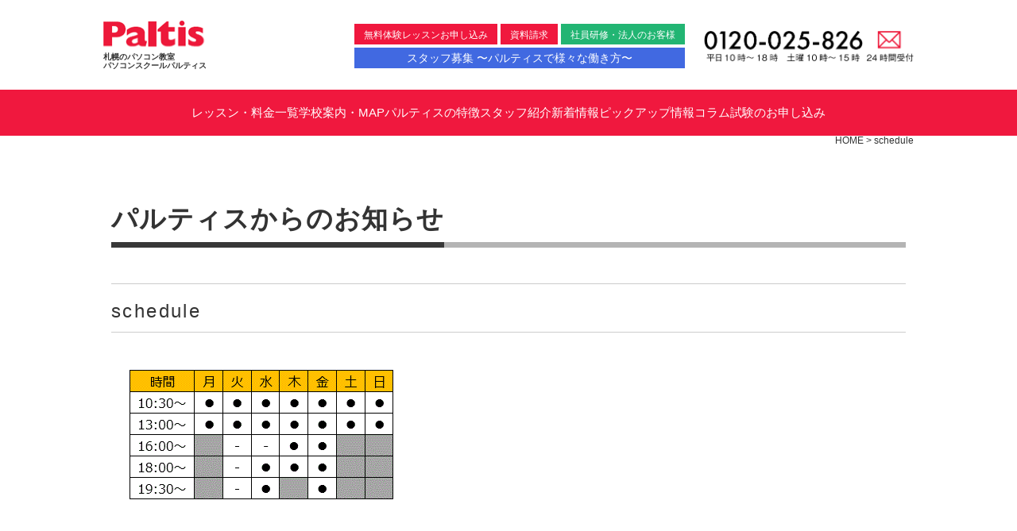

--- FILE ---
content_type: text/html; charset=UTF-8
request_url: https://paltis.co.jp/schedule/
body_size: 13356
content:
<!doctype html>

<!--[if lt IE 7]><html dir="ltr" lang="ja" prefix="og: https://ogp.me/ns#" class="no-js lt-ie9 lt-ie8 lt-ie7"><![endif]-->
<!--[if (IE 7)&!(IEMobile)]><html dir="ltr" lang="ja" prefix="og: https://ogp.me/ns#" class="no-js lt-ie9 lt-ie8"><![endif]-->
<!--[if (IE 8)&!(IEMobile)]><html dir="ltr" lang="ja" prefix="og: https://ogp.me/ns#" class="no-js lt-ie9"><![endif]-->
<!--[if gt IE 8]><!-->
<html dir="ltr" lang="ja" prefix="og: https://ogp.me/ns#" class="no-js">
<!--<![endif]-->
<head>
<!-- Google tag (gtag.js) -->
<script async src="https://www.googletagmanager.com/gtag/js?id=G-8ZVM2GJB7R"></script>
<script>
    window.dataLayer = window.dataLayer || [];

    function gtag() {
      dataLayer.push(arguments);
    }
    gtag('js', new Date());

    gtag('config', 'G-8ZVM2GJB7R');
  </script>
<meta charset="utf-8">
<meta http-equiv="X-UA-Compatible" content="IE=edge">

<meta property="og:url" content="https://paltis.co.jp" />
<meta property="og:title" content="札幌のパソコンスクールパルティス｜初心者からMOS資格、検定、実践まで学べるパソコン教室です。" />
<meta property="og:image" content="https://paltis.co.jp/common/images/paltis-og.jpg" />
<meta property="og:site_name" content="札幌のパソコンスクールパルティス｜初心者からMOS資格、検定、実践まで学べるパソコン教室です。" />
<meta property="og:description" content="札幌ワープロ学院から今年で33年目のパソコンスクールパルティス！卒業生10万人以上の実績とノウハウのパソコン教室です。 専門のインストラクターが、あなたのご要望や解決したい事に、笑顔で何度でもお応えします！" />
<meta name="HandheldFriendly" content="True">
<meta name="MobileOptimized" content="320">
<meta name="viewport" content="width=device-width, initial-scale=1.0, user-scalable=no">
<meta name="format-detection" content="telephone=no,address=no,email=no">
<link rel="apple-touch-icon" href="https://paltis.co.jp/wp-content/themes/paltis/library/images/apple-touch-icon.png">
<link rel="icon" href="https://paltis.co.jp/wp-content/themes/paltis/favicon.png">
<!--[if IE]>
<link rel="shortcut icon" href="https://paltis.co.jp/wp-content/themes/paltis/favicon.ico">
<![endif]-->
<meta name="msapplication-TileColor" content="#f01d4f">
<meta name="msapplication-TileImage" content="https://paltis.co.jp/wp-content/themes/paltis/library/images/win8-tile-icon.png">
<meta name="theme-color" content="#121212">
<link rel="pingback" href="https://paltis.co.jp/xmlrpc.php">
	<style>img:is([sizes="auto" i], [sizes^="auto," i]) { contain-intrinsic-size: 3000px 1500px }</style>
	
		<!-- All in One SEO 4.8.9 - aioseo.com -->
		<title>schedule | 札幌のパソコンスクールパルティス｜初心者からMOS資格、検定、実践まで学べるパソコン教室です。</title>
	<meta name="robots" content="max-image-preview:large" />
	<link rel="canonical" href="https://paltis.co.jp/schedule/" />
	<meta name="generator" content="All in One SEO (AIOSEO) 4.8.9" />
		<meta property="og:locale" content="ja_JP" />
		<meta property="og:site_name" content="札幌のパソコンスクールパルティス｜初心者からMOS資格、検定、実践まで学べるパソコン教室です。 | パソコンスクールパルティスは卒業生10万人以上の実績とノウハウのあるパソコン教室です。 専門のインストラクターが、あなたのご要望や解決したい事に、笑顔で何度でもお応えします！札幌ワープロ学院から今年で33年目！" />
		<meta property="og:type" content="article" />
		<meta property="og:title" content="schedule | 札幌のパソコンスクールパルティス｜初心者からMOS資格、検定、実践まで学べるパソコン教室です。" />
		<meta property="og:url" content="https://paltis.co.jp/schedule/" />
		<meta property="article:published_time" content="2020-07-08T08:08:06+00:00" />
		<meta property="article:modified_time" content="2020-07-08T08:08:06+00:00" />
		<meta name="twitter:card" content="summary" />
		<meta name="twitter:title" content="schedule | 札幌のパソコンスクールパルティス｜初心者からMOS資格、検定、実践まで学べるパソコン教室です。" />
		<script type="application/ld+json" class="aioseo-schema">
			{"@context":"https:\/\/schema.org","@graph":[{"@type":"BreadcrumbList","@id":"https:\/\/paltis.co.jp\/schedule\/#breadcrumblist","itemListElement":[{"@type":"ListItem","@id":"https:\/\/paltis.co.jp#listItem","position":1,"name":"\u30db\u30fc\u30e0","item":"https:\/\/paltis.co.jp","nextItem":{"@type":"ListItem","@id":"https:\/\/paltis.co.jp\/schedule\/#listItem","name":"schedule"}},{"@type":"ListItem","@id":"https:\/\/paltis.co.jp\/schedule\/#listItem","position":2,"name":"schedule","previousItem":{"@type":"ListItem","@id":"https:\/\/paltis.co.jp#listItem","name":"\u30db\u30fc\u30e0"}}]},{"@type":"ItemPage","@id":"https:\/\/paltis.co.jp\/schedule\/#itempage","url":"https:\/\/paltis.co.jp\/schedule\/","name":"schedule | \u672d\u5e4c\u306e\u30d1\u30bd\u30b3\u30f3\u30b9\u30af\u30fc\u30eb\u30d1\u30eb\u30c6\u30a3\u30b9\uff5c\u521d\u5fc3\u8005\u304b\u3089MOS\u8cc7\u683c\u3001\u691c\u5b9a\u3001\u5b9f\u8df5\u307e\u3067\u5b66\u3079\u308b\u30d1\u30bd\u30b3\u30f3\u6559\u5ba4\u3067\u3059\u3002","inLanguage":"ja","isPartOf":{"@id":"https:\/\/paltis.co.jp\/#website"},"breadcrumb":{"@id":"https:\/\/paltis.co.jp\/schedule\/#breadcrumblist"},"author":{"@id":"https:\/\/paltis.co.jp\/author\/#author"},"creator":{"@id":"https:\/\/paltis.co.jp\/author\/#author"},"datePublished":"2020-07-08T17:08:06+09:00","dateModified":"2020-07-08T17:08:06+09:00"},{"@type":"Organization","@id":"https:\/\/paltis.co.jp\/#organization","name":"\u672d\u5e4c\u306e\u30d1\u30bd\u30b3\u30f3\u30b9\u30af\u30fc\u30eb\u30d1\u30eb\u30c6\u30a3\u30b9\uff5c\u521d\u5fc3\u8005\u304b\u3089MOS\u8cc7\u683c\u3001\u691c\u5b9a\u3001\u5b9f\u8df5\u307e\u3067\u5b66\u3079\u308b\u30d1\u30bd\u30b3\u30f3\u6559\u5ba4\u3067\u3059\u3002","description":"\u30d1\u30bd\u30b3\u30f3\u30b9\u30af\u30fc\u30eb\u30d1\u30eb\u30c6\u30a3\u30b9\u306f\u5352\u696d\u751f10\u4e07\u4eba\u4ee5\u4e0a\u306e\u5b9f\u7e3e\u3068\u30ce\u30a6\u30cf\u30a6\u306e\u3042\u308b\u30d1\u30bd\u30b3\u30f3\u6559\u5ba4\u3067\u3059\u3002 \u5c02\u9580\u306e\u30a4\u30f3\u30b9\u30c8\u30e9\u30af\u30bf\u30fc\u304c\u3001\u3042\u306a\u305f\u306e\u3054\u8981\u671b\u3084\u89e3\u6c7a\u3057\u305f\u3044\u4e8b\u306b\u3001\u7b11\u9854\u3067\u4f55\u5ea6\u3067\u3082\u304a\u5fdc\u3048\u3057\u307e\u3059\uff01\u672d\u5e4c\u30ef\u30fc\u30d7\u30ed\u5b66\u9662\u304b\u3089\u4eca\u5e74\u306733\u5e74\u76ee\uff01","url":"https:\/\/paltis.co.jp\/"},{"@type":"Person","@id":"https:\/\/paltis.co.jp\/author\/#author","url":"https:\/\/paltis.co.jp\/author\/"},{"@type":"WebSite","@id":"https:\/\/paltis.co.jp\/#website","url":"https:\/\/paltis.co.jp\/","name":"\u672d\u5e4c\u306e\u30d1\u30bd\u30b3\u30f3\u30b9\u30af\u30fc\u30eb\u30d1\u30eb\u30c6\u30a3\u30b9\uff5c\u521d\u5fc3\u8005\u304b\u3089MOS\u8cc7\u683c\u3001\u691c\u5b9a\u3001\u5b9f\u8df5\u307e\u3067\u5b66\u3079\u308b\u30d1\u30bd\u30b3\u30f3\u6559\u5ba4\u3067\u3059\u3002","description":"\u30d1\u30bd\u30b3\u30f3\u30b9\u30af\u30fc\u30eb\u30d1\u30eb\u30c6\u30a3\u30b9\u306f\u5352\u696d\u751f10\u4e07\u4eba\u4ee5\u4e0a\u306e\u5b9f\u7e3e\u3068\u30ce\u30a6\u30cf\u30a6\u306e\u3042\u308b\u30d1\u30bd\u30b3\u30f3\u6559\u5ba4\u3067\u3059\u3002 \u5c02\u9580\u306e\u30a4\u30f3\u30b9\u30c8\u30e9\u30af\u30bf\u30fc\u304c\u3001\u3042\u306a\u305f\u306e\u3054\u8981\u671b\u3084\u89e3\u6c7a\u3057\u305f\u3044\u4e8b\u306b\u3001\u7b11\u9854\u3067\u4f55\u5ea6\u3067\u3082\u304a\u5fdc\u3048\u3057\u307e\u3059\uff01\u672d\u5e4c\u30ef\u30fc\u30d7\u30ed\u5b66\u9662\u304b\u3089\u4eca\u5e74\u306733\u5e74\u76ee\uff01","inLanguage":"ja","publisher":{"@id":"https:\/\/paltis.co.jp\/#organization"}}]}
		</script>
		<!-- All in One SEO -->

<link rel='dns-prefetch' href='//fonts.googleapis.com' />
<link rel="alternate" type="application/rss+xml" title="札幌のパソコンスクールパルティス｜初心者からMOS資格、検定、実践まで学べるパソコン教室です。 &raquo; フィード" href="https://paltis.co.jp/feed/" />
<link rel="alternate" type="application/rss+xml" title="札幌のパソコンスクールパルティス｜初心者からMOS資格、検定、実践まで学べるパソコン教室です。 &raquo; コメントフィード" href="https://paltis.co.jp/comments/feed/" />
<link rel="alternate" type="application/rss+xml" title="札幌のパソコンスクールパルティス｜初心者からMOS資格、検定、実践まで学べるパソコン教室です。 &raquo; schedule のコメントのフィード" href="https://paltis.co.jp/feed/?attachment_id=2607" />
<script type="text/javascript">
/* <![CDATA[ */
window._wpemojiSettings = {"baseUrl":"https:\/\/s.w.org\/images\/core\/emoji\/16.0.1\/72x72\/","ext":".png","svgUrl":"https:\/\/s.w.org\/images\/core\/emoji\/16.0.1\/svg\/","svgExt":".svg","source":{"concatemoji":"https:\/\/paltis.co.jp\/wp-includes\/js\/wp-emoji-release.min.js"}};
/*! This file is auto-generated */
!function(s,n){var o,i,e;function c(e){try{var t={supportTests:e,timestamp:(new Date).valueOf()};sessionStorage.setItem(o,JSON.stringify(t))}catch(e){}}function p(e,t,n){e.clearRect(0,0,e.canvas.width,e.canvas.height),e.fillText(t,0,0);var t=new Uint32Array(e.getImageData(0,0,e.canvas.width,e.canvas.height).data),a=(e.clearRect(0,0,e.canvas.width,e.canvas.height),e.fillText(n,0,0),new Uint32Array(e.getImageData(0,0,e.canvas.width,e.canvas.height).data));return t.every(function(e,t){return e===a[t]})}function u(e,t){e.clearRect(0,0,e.canvas.width,e.canvas.height),e.fillText(t,0,0);for(var n=e.getImageData(16,16,1,1),a=0;a<n.data.length;a++)if(0!==n.data[a])return!1;return!0}function f(e,t,n,a){switch(t){case"flag":return n(e,"\ud83c\udff3\ufe0f\u200d\u26a7\ufe0f","\ud83c\udff3\ufe0f\u200b\u26a7\ufe0f")?!1:!n(e,"\ud83c\udde8\ud83c\uddf6","\ud83c\udde8\u200b\ud83c\uddf6")&&!n(e,"\ud83c\udff4\udb40\udc67\udb40\udc62\udb40\udc65\udb40\udc6e\udb40\udc67\udb40\udc7f","\ud83c\udff4\u200b\udb40\udc67\u200b\udb40\udc62\u200b\udb40\udc65\u200b\udb40\udc6e\u200b\udb40\udc67\u200b\udb40\udc7f");case"emoji":return!a(e,"\ud83e\udedf")}return!1}function g(e,t,n,a){var r="undefined"!=typeof WorkerGlobalScope&&self instanceof WorkerGlobalScope?new OffscreenCanvas(300,150):s.createElement("canvas"),o=r.getContext("2d",{willReadFrequently:!0}),i=(o.textBaseline="top",o.font="600 32px Arial",{});return e.forEach(function(e){i[e]=t(o,e,n,a)}),i}function t(e){var t=s.createElement("script");t.src=e,t.defer=!0,s.head.appendChild(t)}"undefined"!=typeof Promise&&(o="wpEmojiSettingsSupports",i=["flag","emoji"],n.supports={everything:!0,everythingExceptFlag:!0},e=new Promise(function(e){s.addEventListener("DOMContentLoaded",e,{once:!0})}),new Promise(function(t){var n=function(){try{var e=JSON.parse(sessionStorage.getItem(o));if("object"==typeof e&&"number"==typeof e.timestamp&&(new Date).valueOf()<e.timestamp+604800&&"object"==typeof e.supportTests)return e.supportTests}catch(e){}return null}();if(!n){if("undefined"!=typeof Worker&&"undefined"!=typeof OffscreenCanvas&&"undefined"!=typeof URL&&URL.createObjectURL&&"undefined"!=typeof Blob)try{var e="postMessage("+g.toString()+"("+[JSON.stringify(i),f.toString(),p.toString(),u.toString()].join(",")+"));",a=new Blob([e],{type:"text/javascript"}),r=new Worker(URL.createObjectURL(a),{name:"wpTestEmojiSupports"});return void(r.onmessage=function(e){c(n=e.data),r.terminate(),t(n)})}catch(e){}c(n=g(i,f,p,u))}t(n)}).then(function(e){for(var t in e)n.supports[t]=e[t],n.supports.everything=n.supports.everything&&n.supports[t],"flag"!==t&&(n.supports.everythingExceptFlag=n.supports.everythingExceptFlag&&n.supports[t]);n.supports.everythingExceptFlag=n.supports.everythingExceptFlag&&!n.supports.flag,n.DOMReady=!1,n.readyCallback=function(){n.DOMReady=!0}}).then(function(){return e}).then(function(){var e;n.supports.everything||(n.readyCallback(),(e=n.source||{}).concatemoji?t(e.concatemoji):e.wpemoji&&e.twemoji&&(t(e.twemoji),t(e.wpemoji)))}))}((window,document),window._wpemojiSettings);
/* ]]> */
</script>
<style id='wp-emoji-styles-inline-css' type='text/css'>

	img.wp-smiley, img.emoji {
		display: inline !important;
		border: none !important;
		box-shadow: none !important;
		height: 1em !important;
		width: 1em !important;
		margin: 0 0.07em !important;
		vertical-align: -0.1em !important;
		background: none !important;
		padding: 0 !important;
	}
</style>
<link rel='stylesheet' id='wp-block-library-css' href='https://paltis.co.jp/wp-includes/css/dist/block-library/style.min.css' type='text/css' media='all' />
<style id='classic-theme-styles-inline-css' type='text/css'>
/*! This file is auto-generated */
.wp-block-button__link{color:#fff;background-color:#32373c;border-radius:9999px;box-shadow:none;text-decoration:none;padding:calc(.667em + 2px) calc(1.333em + 2px);font-size:1.125em}.wp-block-file__button{background:#32373c;color:#fff;text-decoration:none}
</style>
<style id='global-styles-inline-css' type='text/css'>
:root{--wp--preset--aspect-ratio--square: 1;--wp--preset--aspect-ratio--4-3: 4/3;--wp--preset--aspect-ratio--3-4: 3/4;--wp--preset--aspect-ratio--3-2: 3/2;--wp--preset--aspect-ratio--2-3: 2/3;--wp--preset--aspect-ratio--16-9: 16/9;--wp--preset--aspect-ratio--9-16: 9/16;--wp--preset--color--black: #000000;--wp--preset--color--cyan-bluish-gray: #abb8c3;--wp--preset--color--white: #ffffff;--wp--preset--color--pale-pink: #f78da7;--wp--preset--color--vivid-red: #cf2e2e;--wp--preset--color--luminous-vivid-orange: #ff6900;--wp--preset--color--luminous-vivid-amber: #fcb900;--wp--preset--color--light-green-cyan: #7bdcb5;--wp--preset--color--vivid-green-cyan: #00d084;--wp--preset--color--pale-cyan-blue: #8ed1fc;--wp--preset--color--vivid-cyan-blue: #0693e3;--wp--preset--color--vivid-purple: #9b51e0;--wp--preset--gradient--vivid-cyan-blue-to-vivid-purple: linear-gradient(135deg,rgba(6,147,227,1) 0%,rgb(155,81,224) 100%);--wp--preset--gradient--light-green-cyan-to-vivid-green-cyan: linear-gradient(135deg,rgb(122,220,180) 0%,rgb(0,208,130) 100%);--wp--preset--gradient--luminous-vivid-amber-to-luminous-vivid-orange: linear-gradient(135deg,rgba(252,185,0,1) 0%,rgba(255,105,0,1) 100%);--wp--preset--gradient--luminous-vivid-orange-to-vivid-red: linear-gradient(135deg,rgba(255,105,0,1) 0%,rgb(207,46,46) 100%);--wp--preset--gradient--very-light-gray-to-cyan-bluish-gray: linear-gradient(135deg,rgb(238,238,238) 0%,rgb(169,184,195) 100%);--wp--preset--gradient--cool-to-warm-spectrum: linear-gradient(135deg,rgb(74,234,220) 0%,rgb(151,120,209) 20%,rgb(207,42,186) 40%,rgb(238,44,130) 60%,rgb(251,105,98) 80%,rgb(254,248,76) 100%);--wp--preset--gradient--blush-light-purple: linear-gradient(135deg,rgb(255,206,236) 0%,rgb(152,150,240) 100%);--wp--preset--gradient--blush-bordeaux: linear-gradient(135deg,rgb(254,205,165) 0%,rgb(254,45,45) 50%,rgb(107,0,62) 100%);--wp--preset--gradient--luminous-dusk: linear-gradient(135deg,rgb(255,203,112) 0%,rgb(199,81,192) 50%,rgb(65,88,208) 100%);--wp--preset--gradient--pale-ocean: linear-gradient(135deg,rgb(255,245,203) 0%,rgb(182,227,212) 50%,rgb(51,167,181) 100%);--wp--preset--gradient--electric-grass: linear-gradient(135deg,rgb(202,248,128) 0%,rgb(113,206,126) 100%);--wp--preset--gradient--midnight: linear-gradient(135deg,rgb(2,3,129) 0%,rgb(40,116,252) 100%);--wp--preset--font-size--small: 13px;--wp--preset--font-size--medium: 20px;--wp--preset--font-size--large: 36px;--wp--preset--font-size--x-large: 42px;--wp--preset--spacing--20: 0.44rem;--wp--preset--spacing--30: 0.67rem;--wp--preset--spacing--40: 1rem;--wp--preset--spacing--50: 1.5rem;--wp--preset--spacing--60: 2.25rem;--wp--preset--spacing--70: 3.38rem;--wp--preset--spacing--80: 5.06rem;--wp--preset--shadow--natural: 6px 6px 9px rgba(0, 0, 0, 0.2);--wp--preset--shadow--deep: 12px 12px 50px rgba(0, 0, 0, 0.4);--wp--preset--shadow--sharp: 6px 6px 0px rgba(0, 0, 0, 0.2);--wp--preset--shadow--outlined: 6px 6px 0px -3px rgba(255, 255, 255, 1), 6px 6px rgba(0, 0, 0, 1);--wp--preset--shadow--crisp: 6px 6px 0px rgba(0, 0, 0, 1);}:where(.is-layout-flex){gap: 0.5em;}:where(.is-layout-grid){gap: 0.5em;}body .is-layout-flex{display: flex;}.is-layout-flex{flex-wrap: wrap;align-items: center;}.is-layout-flex > :is(*, div){margin: 0;}body .is-layout-grid{display: grid;}.is-layout-grid > :is(*, div){margin: 0;}:where(.wp-block-columns.is-layout-flex){gap: 2em;}:where(.wp-block-columns.is-layout-grid){gap: 2em;}:where(.wp-block-post-template.is-layout-flex){gap: 1.25em;}:where(.wp-block-post-template.is-layout-grid){gap: 1.25em;}.has-black-color{color: var(--wp--preset--color--black) !important;}.has-cyan-bluish-gray-color{color: var(--wp--preset--color--cyan-bluish-gray) !important;}.has-white-color{color: var(--wp--preset--color--white) !important;}.has-pale-pink-color{color: var(--wp--preset--color--pale-pink) !important;}.has-vivid-red-color{color: var(--wp--preset--color--vivid-red) !important;}.has-luminous-vivid-orange-color{color: var(--wp--preset--color--luminous-vivid-orange) !important;}.has-luminous-vivid-amber-color{color: var(--wp--preset--color--luminous-vivid-amber) !important;}.has-light-green-cyan-color{color: var(--wp--preset--color--light-green-cyan) !important;}.has-vivid-green-cyan-color{color: var(--wp--preset--color--vivid-green-cyan) !important;}.has-pale-cyan-blue-color{color: var(--wp--preset--color--pale-cyan-blue) !important;}.has-vivid-cyan-blue-color{color: var(--wp--preset--color--vivid-cyan-blue) !important;}.has-vivid-purple-color{color: var(--wp--preset--color--vivid-purple) !important;}.has-black-background-color{background-color: var(--wp--preset--color--black) !important;}.has-cyan-bluish-gray-background-color{background-color: var(--wp--preset--color--cyan-bluish-gray) !important;}.has-white-background-color{background-color: var(--wp--preset--color--white) !important;}.has-pale-pink-background-color{background-color: var(--wp--preset--color--pale-pink) !important;}.has-vivid-red-background-color{background-color: var(--wp--preset--color--vivid-red) !important;}.has-luminous-vivid-orange-background-color{background-color: var(--wp--preset--color--luminous-vivid-orange) !important;}.has-luminous-vivid-amber-background-color{background-color: var(--wp--preset--color--luminous-vivid-amber) !important;}.has-light-green-cyan-background-color{background-color: var(--wp--preset--color--light-green-cyan) !important;}.has-vivid-green-cyan-background-color{background-color: var(--wp--preset--color--vivid-green-cyan) !important;}.has-pale-cyan-blue-background-color{background-color: var(--wp--preset--color--pale-cyan-blue) !important;}.has-vivid-cyan-blue-background-color{background-color: var(--wp--preset--color--vivid-cyan-blue) !important;}.has-vivid-purple-background-color{background-color: var(--wp--preset--color--vivid-purple) !important;}.has-black-border-color{border-color: var(--wp--preset--color--black) !important;}.has-cyan-bluish-gray-border-color{border-color: var(--wp--preset--color--cyan-bluish-gray) !important;}.has-white-border-color{border-color: var(--wp--preset--color--white) !important;}.has-pale-pink-border-color{border-color: var(--wp--preset--color--pale-pink) !important;}.has-vivid-red-border-color{border-color: var(--wp--preset--color--vivid-red) !important;}.has-luminous-vivid-orange-border-color{border-color: var(--wp--preset--color--luminous-vivid-orange) !important;}.has-luminous-vivid-amber-border-color{border-color: var(--wp--preset--color--luminous-vivid-amber) !important;}.has-light-green-cyan-border-color{border-color: var(--wp--preset--color--light-green-cyan) !important;}.has-vivid-green-cyan-border-color{border-color: var(--wp--preset--color--vivid-green-cyan) !important;}.has-pale-cyan-blue-border-color{border-color: var(--wp--preset--color--pale-cyan-blue) !important;}.has-vivid-cyan-blue-border-color{border-color: var(--wp--preset--color--vivid-cyan-blue) !important;}.has-vivid-purple-border-color{border-color: var(--wp--preset--color--vivid-purple) !important;}.has-vivid-cyan-blue-to-vivid-purple-gradient-background{background: var(--wp--preset--gradient--vivid-cyan-blue-to-vivid-purple) !important;}.has-light-green-cyan-to-vivid-green-cyan-gradient-background{background: var(--wp--preset--gradient--light-green-cyan-to-vivid-green-cyan) !important;}.has-luminous-vivid-amber-to-luminous-vivid-orange-gradient-background{background: var(--wp--preset--gradient--luminous-vivid-amber-to-luminous-vivid-orange) !important;}.has-luminous-vivid-orange-to-vivid-red-gradient-background{background: var(--wp--preset--gradient--luminous-vivid-orange-to-vivid-red) !important;}.has-very-light-gray-to-cyan-bluish-gray-gradient-background{background: var(--wp--preset--gradient--very-light-gray-to-cyan-bluish-gray) !important;}.has-cool-to-warm-spectrum-gradient-background{background: var(--wp--preset--gradient--cool-to-warm-spectrum) !important;}.has-blush-light-purple-gradient-background{background: var(--wp--preset--gradient--blush-light-purple) !important;}.has-blush-bordeaux-gradient-background{background: var(--wp--preset--gradient--blush-bordeaux) !important;}.has-luminous-dusk-gradient-background{background: var(--wp--preset--gradient--luminous-dusk) !important;}.has-pale-ocean-gradient-background{background: var(--wp--preset--gradient--pale-ocean) !important;}.has-electric-grass-gradient-background{background: var(--wp--preset--gradient--electric-grass) !important;}.has-midnight-gradient-background{background: var(--wp--preset--gradient--midnight) !important;}.has-small-font-size{font-size: var(--wp--preset--font-size--small) !important;}.has-medium-font-size{font-size: var(--wp--preset--font-size--medium) !important;}.has-large-font-size{font-size: var(--wp--preset--font-size--large) !important;}.has-x-large-font-size{font-size: var(--wp--preset--font-size--x-large) !important;}
:where(.wp-block-post-template.is-layout-flex){gap: 1.25em;}:where(.wp-block-post-template.is-layout-grid){gap: 1.25em;}
:where(.wp-block-columns.is-layout-flex){gap: 2em;}:where(.wp-block-columns.is-layout-grid){gap: 2em;}
:root :where(.wp-block-pullquote){font-size: 1.5em;line-height: 1.6;}
</style>
<link rel='stylesheet' id='contact-form-7-css' href='https://paltis.co.jp/wp-content/plugins/contact-form-7/includes/css/styles.css' type='text/css' media='all' />
<link rel='stylesheet' id='googleFonts-css' href='//fonts.googleapis.com/css?family=Lato%3A400%2C700%2C400italic%2C700italic' type='text/css' media='all' />
<link rel='stylesheet' id='wp-pagenavi-css' href='https://paltis.co.jp/wp-content/plugins/wp-pagenavi/pagenavi-css.css' type='text/css' media='all' />
<!--[if lt IE 9]>
<link rel='stylesheet' id='bones-ie-only-css' href='https://paltis.co.jp/wp-content/themes/paltis/library/css/ie.css' type='text/css' media='all' />
<![endif]-->
<script type="text/javascript" src="https://paltis.co.jp/wp-content/plugins/qa-heatmap-analytics/js/polyfill/object_assign.js" id="qahm-polyfill-object-assign-js"></script>
<script type="text/javascript" id="qahm-behavioral-data-init-js-before">
/* <![CDATA[ */
var qahm = qahm || {}; let obj = {"ajax_url":"https:\/\/paltis.co.jp\/wp-admin\/admin-ajax.php","plugin_dir_url":"https:\/\/paltis.co.jp\/wp-content\/plugins\/qa-heatmap-analytics\/","tracking_hash":"013007af673dff54","nonce_init":"84613ee7ef","nonce_behavioral":"2f4b5cf711","const_debug_level":{"release":0,"staging":1,"debug":2},"const_debug":0,"type":"p","id":2607,"dev001":false,"dev002":false,"dev003":false,"cookieMode":false}; qahm = Object.assign( qahm, obj );
/* ]]> */
</script>
<script type="text/javascript" src="https://paltis.co.jp/wp-content/plugins/qa-heatmap-analytics/js/behavioral-data-init.js" id="qahm-behavioral-data-init-js"></script>
<script type="text/javascript" src="https://paltis.co.jp/wp-includes/js/jquery/jquery.min.js" id="jquery-core-js"></script>
<script type="text/javascript" src="https://paltis.co.jp/wp-includes/js/jquery/jquery-migrate.min.js" id="jquery-migrate-js"></script>
<script type="text/javascript" src="https://paltis.co.jp/wp-content/plugins/qa-heatmap-analytics/js/common.js" id="qahm-common-js"></script>
<script type="text/javascript" src="https://paltis.co.jp/wp-content/themes/paltis/library/js/libs/modernizr.custom.min.js" id="bones-modernizr-js"></script>
<link rel="https://api.w.org/" href="https://paltis.co.jp/wp-json/" /><link rel="alternate" title="JSON" type="application/json" href="https://paltis.co.jp/wp-json/wp/v2/media/2607" /><link rel='shortlink' href='https://paltis.co.jp/?p=2607' />
<link rel="alternate" title="oEmbed (JSON)" type="application/json+oembed" href="https://paltis.co.jp/wp-json/oembed/1.0/embed?url=https%3A%2F%2Fpaltis.co.jp%2Fschedule%2F" />
<link rel="alternate" title="oEmbed (XML)" type="text/xml+oembed" href="https://paltis.co.jp/wp-json/oembed/1.0/embed?url=https%3A%2F%2Fpaltis.co.jp%2Fschedule%2F&#038;format=xml" />
<link href="https://paltis.co.jp/common/css/base2020.css" rel="stylesheet" type="text/css">
<link href="https://paltis.co.jp/common/css/add.css?1764428270" rel="stylesheet" type="text/css">
<script src="https://ajax.googleapis.com/ajax/libs/jquery/1.9.1/jquery.min.js"></script>
<script src="https://paltis.co.jp/common/js/common.js"></script>
<script src="https://paltis.co.jp/common/js/index.js"></script>
<script src="https://paltis.co.jp/common/js/jquery.bxslider.min.js"></script>
<link href="https://paltis.co.jp/common/css/jquery.bxslider.css" rel="stylesheet" />
<link href="https://paltis.co.jp/common/css/bz.css" rel="stylesheet" type="text/css">

<!-- Google Tag Manager -->
<script>
    (function(w, d, s, l, i) {
      w[l] = w[l] || [];
      w[l].push({
        'gtm.start': new Date().getTime(),
        event: 'gtm.js'
      });
      var f = d.getElementsByTagName(s)[0],
        j = d.createElement(s),
        dl = l != 'dataLayer' ? '&l=' + l : '';
      j.async = true;
      j.src =
        'https://www.googletagmanager.com/gtm.js?id=' + i + dl;
      f.parentNode.insertBefore(j, f);
    })(window, document, 'script', 'dataLayer', 'GTM-5HCMSTW');
  </script>
<!-- End Google Tag Manager -->


<!-- GoogleAnalytics -->

<script>
    (function(i, s, o, g, r, a, m) {
      i['GoogleAnalyticsObject'] = r;
      i[r] = i[r] || function() {
        (i[r].q = i[r].q || []).push(arguments)
      }, i[r].l = 1 * new Date();
      a = s.createElement(o),
        m = s.getElementsByTagName(o)[0];
      a.async = 1;
      a.src = g;
      m.parentNode.insertBefore(a, m)
    })(window, document, 'script', '//www.google-analytics.com/analytics.js', 'ga');

    ga('create', 'UA-41646286-1', 'paltis.co.jp');
    ga('send', 'pageview');
  </script>
<!-- Begin Mieruca Embed Code -->
<script type="text/javascript" id="mierucajs">
window.__fid = window.__fid || [];__fid.push([733059332]);
(function() {
function mieruca(){if(typeof window.__fjsld != "undefined") return; window.__fjsld = 1; var fjs = document.createElement('script'); fjs.type = 'text/javascript'; fjs.async = true; fjs.id = "fjssync"; var timestamp = new Date;fjs.src = ('https:' == document.location.protocol ? 'https' : 'http') + '://hm.mieru-ca.com/service/js/mieruca-hm.js?v='+ timestamp.getTime(); var x = document.getElementsByTagName('script')[0]; x.parentNode.insertBefore(fjs, x); };
setTimeout(mieruca, 500); document.readyState != "complete" ? (window.attachEvent ? window.attachEvent("onload", mieruca) : window.addEventListener("load", mieruca, false)) : mieruca();
})();
</script>
<!-- End Mieruca Embed Code -->
<!-- TETORI tag paltis.co.jp paltis-jr-pgschool.com -->
<script>
(function (w, d, s, u) {
  // TAG VERSION 1.00
  if (w._wsq_init_flg) {
    return false;
  }
  w._wsq_init_flg = true;
  _wsq = w._wsq || (_wsq = []);
  _wsq.push(['init', u, 3055]);
  _wsq.push(['domain', 'paltis.co.jp']);
  _wsq.push(['domain', 'paltis-jr-pgschool.com']);
  var a = d.createElement(s); a.async = 1; a.charset='UTF-8'; a.src = 'https://cdn.' + u + '/share/js/tracking.js';
  var b = d.getElementsByTagName(s)[0]; b.parentNode.insertBefore(a, b);
})(window, document, 'script', 'tetori.link');
</script>
<!-- End TETORI tag paltis.co.jp paltis-jr-pgschool.com -->
</head>

<body>
<style>
    @media screen and (max-width: 600px) {
      #header {
        position: fixed;
        z-index: 4;
        top: 0px;
        width: 100%;
        background: #FFF;
      }

      #h_contact {
        float: none;
        position: fixed;
        right: -5px;
      }

      #gnav #gnav_sp_menu {
        position: fixed;
        z-index: 10;
      }

      #gnav {
        margin-top: 60px;
      }
    }
  </style>
<!-- Google Tag Manager (noscript) -->
<noscript>
<iframe src="https://www.googletagmanager.com/ns.html?id=GTM-5HCMSTW"
      height="0" width="0" style="display:none;visibility:hidden"></iframe>
</noscript>
<!-- End Google Tag Manager (noscript) -->

<header id="header" class="clearfix">
	<h1 class="h_logo_new">
		<a href="https://paltis.co.jp">
			<img src="https://paltis.co.jp/wp-content/uploads/2018/08/h_logo.png" alt="パソコン教室パルティス" />
			<span>札幌のパソコン教室<br>
			パソコンスクールパルティス</span>
		</a>
	</h1>
	<ul id="h_contact">
		<li id="h_map_sp">
			<a href="https://paltis.co.jp/class_info/">
				<img src="https://paltis.co.jp/wp-content/uploads/2018/08/h_map_sp.png" alt="0120-025-826" class="sp" />
			</a>
		</li>
		<li id="h_tel">
			<a href="tel:0120-025-826">
				<img src="https://paltis.co.jp/common/images/h_tel.png" alt="0120-025-826" / class="pc"><img src="https://paltis.co.jp/common/images/h_tel_sp.png" alt="0120-025-826" / class="sp">
			</a>
		</li>
		<li id="h_mail">
			<a href="https://paltis.co.jp/contact/">
				<img src="https://paltis.co.jp/common/images/h_mail.png" alt="メールでのお問い合わせ" / class="pc"><img src="https://paltis.co.jp/common/images/h_mail_sp.png" alt="メールでのお問い合わせ" / class="sp">
			</a>
		</li>
	</ul>
	<ul id="h_link" class="pc">
		<li id="h_taiken">
			<a href="https://paltis.co.jp/taiken_gc/">
				無料体験レッスンお申し込み
			</a>
		</li>
		<li id="h_shiryou">
			<a href="https://paltis.co.jp/shiryou/">
				資料請求
			</a>
		</li>
		<li id="h_houjin">
			<a href="https://www.flexjapan.com/" target="_blank">
				社員研修・法人のお客様
			</a>
		</li>
		<br>
		<li id="h_special">
			<a href="https://www.paltis.co.jp/recruitment/" target="_blank">
				スタッフ募集 〜パルティスで様々な働き方〜
			</a>
		</li>
	</ul>
</header>
<nav id="gnav" class="clearfix">
	<p id="gnav_sp_menu">
	<a href="#" id="panel-btn">
		<span id="panel-btn-icon"></span>
	</a>
	<span id="menu_txt" class="sp">menu</span></p>
	<ul>
		<li>
			<a href="https://paltis.co.jp/course_lineup/">
				レッスン・料金一覧
			</a>
		</li>
		<li>
			<a href="https://paltis.co.jp/class_info/">
				学校案内・MAP
			</a>
		</li>
		<!-- <li><a href="<//?php bloginfo('url'); ?>/time/">レッスン時間</a></li> -->
		<li>
			<a href="https://paltis.co.jp/study/">
				パルティスの特徴
			</a>
		</li>
		<li>
			<a href="https://paltis.co.jp/staff/">
				スタッフ紹介
			</a>
		</li>
		<li>
			<a href="https://paltis.co.jp/news/">
				新着情報
			</a>
		</li>
		<li>
			<a href="https://paltis.co.jp/pickup/">
				ピックアップ情報
			</a>
		</li>
		<li>
			<a href="https://paltis.co.jp/column/">
				コラム
			</a>
		</li>
		<li>
			<a href="https://paltis.co.jp/testing/">
				試験のお申し込み
			</a>
		</li>
		<li class="sp">
			<a href="https://paltis.co.jp/taiken_gc/">
				無料体験レッスンお申し込み
			</a>
		</li>
		<li class="sp">
			<a href="https://paltis.co.jp/shiryou/">
				資料請求
			</a>
		</li>
		<li class="sp">
			<a href="https://www.flexjapan.com/" target="_blank">
				社員研修・法人のお客様
			</a>
		</li>
		<li class="sp">
			<a href="https://www.paltis.co.jp/recruitment/" target="_blank">
				スタッフ募集 〜パルティスで様々な働き方〜
			</a>
		</li>
	</ul>
</nav>

<div id="contents">

<div id="bread" class="clearfix">
<ul>
<!-- Breadcrumb NavXT 7.4.1 -->
<a property="item" typeof="WebPage" title="札幌のパソコンスクールパルティス｜初心者からMOS資格、検定、実践まで学べるパソコン教室です。へ移動" href="https://paltis.co.jp" class="home">HOME</a> &gt; <span property="itemListElement" typeof="ListItem"><span property="name">schedule</span><meta property="position" content="2"></span>
</ul>
</div>
	
<section>
<div id="page-contents">



              


                  <h1 class="entry-title single-title" itemprop="headline" rel="bookmark">パルティスからのお知らせ</h1>
<h2 class="entry-title single-title" itemprop="headline" rel="bookmark">schedule</h2>


                  <p class="attachment"><a href='https://paltis.co.jp/wp-content/uploads/2020/07/schedule.gif'><img fetchpriority="high" decoding="async" width="385" height="193" src="https://paltis.co.jp/wp-content/uploads/2020/07/schedule.gif" class="attachment-medium size-medium" alt="" /></a></p>





<div class="page_contact-box mw940">
			<dl>
				<dt>パソコンスクール パルティスへの<br>お問合せはこちらから</dt>
				<dd class="d-flex">
					<div>
						<p class="page_contact-tel"><a href="tel:0120-025-826"><img src="/common/images/cmn/img_phone.png" alt="お問合せ電話番号は0120-025-826" class="img-100"></a></p>
						<p class="page_contact-time"><span>営業時間</span>平日 10:00～21:00/ 土日 10:00～15:00</p>
						<div class="page_contact-mail"><a href="/contact/"><i><img src="/common/images/cmn/icon_mail.png" alt="" class="img-100"></i><span>メールでのお問合せはこちら</span></a></div>
					</div>
					<div>
						<ul>
							<li><a href="/shiryou/">資料請求はこちら</a></li>
							<li><a href="/taiken_gc/">無料体験レッスンのお申込み</a></li>
						</ul>
					</div>
				</dd>
			</dl>
</div>

<div class="page_bottom-link mb80">
			<figure class="goto-paltis"><img src="https://www.paltis.co.jp/common/images/st_all_go.png" alt="パルティスに行こう！" class="img-100"></figure>
			<ul class="d-flex page_other-link">
				<li><a href="https://www.flexjapan.com/" class="btn-over" target="_blank" rel="noopener"><span>企業研修や各種講習など</span>法人のお客様はこちら</a></li>
				<li><a href="/testing/" class="btn-over"><span>各種試験のお申し込み</span>テスティングセンター</a></li>
				<li><a href="https://www.pdc.design/" class="btn-over" target="_blank" rel="noopener"><span>WEB・DTP専門校</span>デジタルセンター</a></li>
			</ul>
</div>
</div>
<!-- /#page-contents -->


<style>
.kaiwa.line .icon {
    position: absolute;
    width: 40px;
    height: 40px;
    left: -54px;
    top: -2px;
    border-radius: 20px;
}

.kaiwa.line {
    width: 100%;
    max-width: 500px;
    margin: 0 auto;
    padding: 10px 0;
    background: #769ece;
    font-family: "ヒラギノ角ゴ Pro W3", "Hiragino Kaku Gothic Pro", "Helvetica Neue", "Lucida Sans Unicode", "Arial";
    font-size: 16px;
    color: #333;
    line-height: 1.4;
    overflow: hidden;
}

.kaiwa.line .fukidasi {
    position: relative;
    display: inline-block;
    max-width: 192px;
    margin: 8px 0 0;
    padding: 9px 14px;
    border-radius: 19px;
    overflow-wrap: break-word;
    clear: both;
    box-sizing: content-box;
    /*はてな用*/
}

.kaiwa.line .fukidasi.left {
    float: left;
    margin-left: 62px;
    background: white;
}

.kaiwa.line .name+.fukidasi.left {
    margin-top: 5px;
}

.kaiwa.line .fukidasi.right {
    float: right;
    margin-right: 12px;
    background: #7adc40;
}

.kaiwa.line .name {
    clear: right;
    margin-left: 62px;
    color: white;
}

.kaiwa.line .icon {
    position: absolute;
    width: 40px;
    height: 40px;
    left: -54px;
    top: -2px;
    border-radius: 20px;
}

.kaiwa.line .name+.left .icon {
    top: -1.8em;
}

.kaiwa.line .fukidasi::after {
    position: absolute;
    content: "";
    width: 24px;
    height: 36px;
    top: -21px;
}

.kaiwa.line .fukidasi.left:after {
    left: -10px;
    border-radius: 18px 0 6px 18px/18px 0 1px 18px;
    box-shadow: -3px -15px 0 -5px white inset;
}

.kaiwa.line .fukidasi.right::after {
    right: -10px;
    border-radius: 0 18px 18px 6px/0 18px 18px 1px;
    box-shadow: inset 3px -15px 0 -5px #7adc40;
}

.kaiwa.line .left+.left::after,
.kaiwa.line .right+.right::after {
    content: none;
}
</style>

<p id="pagetop">
<a href="#header">
	pagetop
</a>
</p>
</div>
<div id="footer_area">
	<footer>
		<div class="footer-box">
			<div id="footer_course-list">
				<div class="course-box">
					<dl>
						<dt>ビジネスコース</dt>
						<dd>
							<ul>
								<li>
									<a href="/course_lineup/business/pack/">
										ビジネス基礎_おまとめコース
									</a>
								</li>
								<li>
									<a href="/course_lineup/business/excel/">
										Excel
									</a>
									<div>
										<ul>
											<li>
												<a href="/course_lineup/business/excel/excel01/">
													表計算（基礎）
												</a>
											</li>
											<!--<li><a href="">表計算（応用）</a></li>-->
											<li>
												<a href="/course_lineup/business/excel/excel03/">
													関数
												</a>
											</li>
											<li>
												<a href="/course_lineup/business/excel/pivot/">
													ピボットテーブル
												</a>
											</li>
											<li>
												<a href="/course_lineup/business/excel/excel02/">
													マクロ
												</a>
											</li>
											<li>
												<a href="/course_lineup/business/excel/stats/">
													統計
												</a>
											</li>
											<li>
												<a href="/course_lineup/business/excel/vba/">
													VBA
												</a>
											</li>
											<!--<li><a href="">資料作成</a></li>-->
										</ul>
									</div>
								</li>
								<li>
									<a href="/course_lineup/business/powerpoint/">
										PowerPoint
									</a>
									<div>
										<ul>
											<li>
												<a href="/course_lineup/business/powerpoint/powerpoint-basic/">
													資料作成（基礎）
												</a>
											</li>
											<li>
												<a href="/course_lineup/business/powerpoint/powerpoint-expert/">
													資料作成（応用）
												</a>
											</li>
											<li>
												<a href="/course_lineup/business/powerpoint/powerpoint-skill/">
													プレゼンスキル
												</a>
											</li>
										</ul>
									</div>
								</li>
								<li>
									<a href="/course_lineup/business/word/">
										Word
									</a>
									<div>
										<ul>
											<li>
												<a href="/course_lineup/business/word/word01/">
													文書作成（基礎）
												</a>
											</li>
											<li>
												<a href="/course_lineup/business/word/word02/">
													文書作成（応用）
												</a>
											</li>
											<li>
												<a href="/course_lineup/business/word/word-design/">
													文書作成（デザイン活用）
												</a>
											</li>
										</ul>
									</div>
								</li>
								<li>
									<a href="/course_lineup/business/access/">
										Access
									</a>
									<div>
										<ul>
											<li>
												<a href="/course_lineup/business/access/">
													データベース活用
												</a>
											</li>
										</ul>
									</div>
								</li>
							</ul>
						</dd>
					</dl>
					<dl>
						<dt>CADコース</dt>
						<dd>
							<ul>
								<li>
									<a href="/course_lineup/business/cad/">
										CAD
									</a>
									<div>
										<ul>
											<li>
												<a href="/course_lineup/business/cad/cad-basic/">
													図面作成（基礎）
												</a>
											</li>
											<li>
												<a href="/course_lineup/business/cad/cad-expert/">
													図面作成（応用）
												</a>
											</li>
										</ul>
									</div>
								</li>
							</ul>
						</dd>
					</dl>
				</div>
				<div class="course-box">
					<dl>
						<dt>資格取得コース</dt>
						<dd>
							<ul>
								<li>
									<a href="/course_lineup/shikaku/mos/">
										MOS
									</a>
								</li>
								<li>
									<a href="/course_lineup/shikaku/vba/">
										VBAエキスパート
									</a>
								</li>
								<li>
									<a href="/course_lineup/business/excel/stats/">
										ビジネス統計
									</a>
								</li>
								<li>
									<a href="/course_lineup/shikaku/cs/">
										CS
									</a>
								</li>
								<li>
									<a href="/course_lineup/shikaku/certify/">
										サーティファイ
									</a>
								</li>
								<li>
									<a href="/course_lineup/shikaku/nissyo/">
										日商PC
									</a>
								</li>
								<li>
									<a href="/course_lineup/shikaku/p-ken/">
										ICT
									</a>
								</li>
								<!--<li><a href="">CAD</a></li>-->
							</ul>
						</dd>
					</dl>
					<dl>
						<dt>初心者コース</dt>
						<dd>
							<ul>
								<li>
									<a href="/course_lineup/katsuyou/osirase/">
										町内会文書作成
									</a>
								</li>
								<li>
									<a href="/course_lineup/katsuyou/pop/">
										案内文書・レター・はがき・POP作成
									</a>
								</li>
								<li>
									<a href="/course_lineup/katsuyou/internet/">
										インターネット活用
									</a>
								</li>
								<li>
									<a href="/course_lineup/katsuyou/internet/">
										メール活用
									</a>
								</li>
							</ul>
						</dd>
					</dl>
				</div>
				<div class="course-box">
					<dl>
						<dt>クリエイターコース</dt>
						<dd>
							<ul>
								<li>
									<a href="/course_lineup/web_dtp/photoshop/">
										Photoshop
									</a>
									<div>
										<ul>
											<li>
												<a href="/course_lineup/web_dtp/photoshop/photoshop-basic/">
													基礎
												</a>
											</li>
											<li>
												<a href="/course_lineup/web_dtp/photoshop/photoshop-expert/">
													応用
												</a>
											</li>
										</ul>
									</div>
								</li>
								<li>
									<a href="/course_lineup/web_dtp/illustrator/">
										Illustrator
									</a>
									<div>
										<ul>
											<li>
												<a href="/course_lineup/web_dtp/illustrator/illustrator-basic/">
													基礎
												</a>
											</li>
											<li>
												<a href="/course_lineup/web_dtp/illustrator/illustrator-expert/">
													応用
												</a>
											</li>
										</ul>
									</div>
								</li>
								<li>
									<a href="/course_lineup/web_dtp/htmlcss/">
										HTML/CSS
									</a>
								</li>
								<li>
									<a href="/course_lineup/web_dtp/indesign/">
										InDesign
									</a>
								</li>
								<li>
									<a href="/course_lineup/web_dtp/web/">
										Webデザイナー
									</a>
									<div>
										<ul>
											<li>
												<a href="/course_lineup/web_dtp/web/web-basic/">
													Basic
												</a>
											</li>
											<li>
												<a href="/course_lineup/web_dtp/web/web-pro/">
													Advance
												</a>
											</li>
										</ul>
									</div>
								</li>
							</ul>
						</dd>
					</dl>
					<dl>
						<dt>キッズ・学生コース</dt>
						<dd>
							<ul>
								<li>
									<a href="javascript:void(0)" class="disabled">
										ジュニアプログラミングスクール
									</a>
									<div>
										<ul>
											<li>
												<a href="https://paltis-jr-pgschool.com/course/primary/">
													プライマリー（年長～小２）
												</a>
											</li>
											<li>
												<a href="https://paltis-jr-pgschool.com/course/standard/">
													スタンダード（小３～小６）
												</a>
											</li>
											<li>
												<a href="https://paltis-jr-pgschool.com/course/minecraft/">
													マインクラフト（年長～小６）
												</a>
											</li>
											<li>
												<a href="https://paltis-jr-pgschool.com/course/scratch/">
													スクラッチ（小１～小６）
												</a>
											</li>
										</ul>
									</div>
								</li>
								<li>
									<a href="/course_lineup/school/kids-student/">
										パソコンコース
									</a>
									<div>
										<ul>
											<li>
												<a href="/course_lineup/school/kids-student/student/#link01">
													小学生コース
												</a>
											</li>
											<li>
												<a href="/course_lineup/school/kids-student/student/#link02">
													中学生コース
												</a>
											</li>
											<li>
												<a href="/course_lineup/school/kids-student/student/#link03">
													高校生コース
												</a>
											</li>
											<li>
												<a href="/course_lineup/school/kids-student/student/#link03">
													専門/大学生コース
												</a>
											</li>
										</ul>
									</div>
								</li>
							</ul>
						</dd>
					</dl>
				</div>
				<div class="course-box">
					<dl>
						<dt>スマホ・タブレットコース</dt>
						<dd>
							<ul>
								<li>
									<a href="/course_lineup/katsuyou/sns-phone/">
										スマホ・タブレット（操作方法）
									</a>
								</li>
								<li>
									<a href="/course_lineup/katsuyou/sns-line/">
										初めてのLINE
									</a>
								</li>
								<li>
									<a href="/course_lineup/katsuyou/sns-instagram/">
										初めてのInstagram
									</a>
								</li>
								<li>
									<a href="/course_lineup/katsuyou/sns-twitter/">
										初めてのTwitter
									</a>
								</li>
								<li>
									<a href="/course_lineup/katsuyou/sns-fb/">
										初めてのfacebook
									</a>
								</li>
								<li>
									<a href="/course_lineup/katsuyou/sns-arrange/">
										素敵に写真アレンジ
									</a>
								</li>
							</ul>
						</dd>
					</dl>
					<dl>
						<dt>オンラインコース</dt>
						<dd>
							<ul>
								<li>
									<a href="/topics/paltis-on-line/">
										Excel基礎
									</a>
								</li>
							</ul>
						</dd>
					</dl>
					<dl>
						<!--<dt>社員研修・企業研修</dt>-->
						<dd>
							<ul>
								<!--<li><a href="/topics/itseminar/">IT活用セミナー</a></li>-->
								<!--<li><a href="">求職者支援訓練</a></li>-->
							</ul>
						</dd>
					</dl>
				</div>
				<div class="course-box">
					<dl>
						<dt>インフォメーション</dt>
						<dd>
							<ul>
								<li>
									<a href="/course_lineup/">
										コース一覧
									</a>
								</li>
								<li>
									<a href="/study/">
										パルティスの特徴
									</a>
								</li>
								<li>
									<a href="https://www.flexjapan.com/" target="_blank" rel="noopener">
										社員研修
									</a>
								</li>
								<li>
									<a href="javascript:void(0)" class="disabled">
										スクール案内
									</a>
									<div>
										<ul>
											<li>
												<a href="/class_info/tokeidai/">
													時計台校
												</a>
											</li>
											<li>
												<a href="https://www.pdc.design/" target="_blank" rel="noopener">
													DigitalCenter
												</a>
											</li>
											<li>
												<a href="/course_lineup/school/robot/">
													ジュニアプログラミングスクール時計台教室
												</a>
											</li>
											<li>
												<a href="https://peraichi.com/landing_pages/view/numapro/" target="_blank" rel="noopener">
													ジュニアプログラミングスクール苫小牧沼ノ端教室
												</a>
											</li>
										</ul>
									</div>
								</li>
								<li>
									<a href="/testing/">
										試験のお申込み
									</a>
								</li>
							</ul>
						</dd>
					</dl>
					<dl>
						<dt>会社案内</dt>
						<dd>
							<ul>
								<li>
									<a href="https://www.flexjapan.com/" target="_blank" rel="noopener">
										会社概要
									</a>
								</li>
								<li>
									<a href="https://www.flexjapan.com/" target="_blank" rel="noopener">
										法人のお客様
									</a>
								</li>
								<li>
									<a href="/recruitment/">
										採用情報
									</a>
								</li>
								<li>
									<a href="/contact/">
										お問い合わせ
									</a>
								</li>
							</ul>
						</dd>
					</dl>
				</div>
			</div>
		</div>
		<p class="footer-txt txtCenter">
		<span class="txtBold">パソコンスクールPaltis</span><br>
		〒060-0001 札幌市中央区北1条西3丁目3 札幌MNビル 11F<br>
		フリーダイヤル：0120-025-826 / TEL: 011-241-3560<br>
		(平日 10時～21時、土・日 10時～15時) </p>
		<p class="txtCenter txtSmall">
		<a href="https://paltis.co.jp/qualification/">
			免責事項
		</a>
		｜
		<a href="https://paltis.co.jp/sitemap/">
			サイトマップ
		</a>
		</p>
		<p id="copyright" class="pt10">Copyright(c) Flexjapan All rights reserved.</p>
	</footer>
</div>
<div class="cta-float">
	<a href="/contact/">
		<p>お問い合わせ</p>
	</a>
	<a href="/taiken_gc/">
		<p>無料体験</p>
	</a>
</div>
<!--追従CTA制御-->
<script>
jQuery(function($) {
	let shown = false;
	$(window).on('scroll', function() {
		if (!shown && $(this).scrollTop() > 0) {
			$('.cta-float').css('display', 'flex').hide().fadeIn(300);
			shown = true;
		}
	});
});
</script>
<!--フォーム郵便番号整形-->
<script>
document.addEventListener('DOMContentLoaded', function () {
  var el = document.getElementById('your-zipcode');
  if (!el || el.dataset.zipMaskBound) return; // 多重バインド防止
  el.dataset.zipMaskBound = '1';

  let composing = false;
  const format = () => {
    if (composing) return;
    // 数字だけにして先に7桁へ丸める
    let digits = (el.value || '').replace(/\D/g, '').slice(0, 7);
    // 4桁目以降があれば 3-4 でフォーマット
    el.value = digits.length > 3 ? (digits.slice(0,3) + '-' + digits.slice(3)) : digits;
  };

  el.addEventListener('compositionstart', () => composing = true);
  el.addEventListener('compositionend',  () => { composing = false; format(); });
  el.addEventListener('input', format);
  el.addEventListener('blur', format);   // 貼り付け等の最終整形
});
</script>
<script src="https://paltis.co.jp/common/cf7-confirm/cf7-confirm.js"></script>

</body>
</html>


--- FILE ---
content_type: text/css
request_url: https://paltis.co.jp/common/css/base2020.css
body_size: 6460
content:
@charset "utf-8";
@import url("reset.css");

/*
 * base CSS
 * ---------------------------------------------
 * レスポンシブ等、共通レイアウトに関わるCSS
 */


/* link */

a {
  color: #333;
  text-decoration: none;
}

a:visited {
  color: #333;
  text-decoration: none;
}

a:hover, a:focus, a:active {
  color: #333;
  text-decoration: underline;
  opacity: 0.75;
}

.txtLeft {
  text-align: left;
}

.txtRight {
  text-align: right;
}

.txtCenter {
  text-align: center;
}

.imgRight {
  float: right;
  padding-left: 2em;
  padding-bottom: 1em;
}

.imgLeft {
  float: left;
  padding-right: 2em;
  padding-bottom: 1em;
}

.alignright {
  float: right;
  padding-left: 2em;
  padding-bottom: 1em;
}

.alignleft {
  float: left;
  padding-right: 2em;
  padding-bottom: 1em;
}

.aligncenter {
  display: block;
  margin: 0px auto 0px auto;
}

.mb10 {
  margin-bottom: 10px!important;
}

.mb20 {
  margin-bottom: 20px!important;
}

.mb30 {
  margin-bottom: 30px!important;
}

.mb40 {
  margin-bottom: 40px!important;
}

.mb50 {
  margin-bottom: 50px!important;
}

.mb60 {
  margin-bottom: 60px!important;
}

.mb70 {
  margin-bottom: 70px!important;
}

.mb80 {
  margin-bottom: 80px!important;
}

.mb90 {
  margin-bottom: 90px!important;
}

.mb100 {
  margin-bottom: 100px!important;
}

.pt10 {
  padding-top: 10px!important;
}

.pt20 {
  padding-top: 20px!important;
}

.pt30 {
  padding-top: 30px!important;
}

.pt40 {
  padding-top: 40px!important;
}

.pt50 {
  padding-top: 50px!important;
}

.clear_both {
  clear: both;
}

.txt190 {
  font-size: 190%;
}

.txt170 {
  font-size: 170%;
}

.txt150 {
  font-size: 150%;
}

.txtLarge {
  font-size: 120%;
}

.txtSmall {
  font-size: 80%;
}

.txtRed {
  color: #C1272D;
}

.txtPink {
  color: #ed193a;
}

.txtBold {
  font-weight: bold
}

.txtMin {
}

.img100 {
  width: 100%;
  height: auto;
}

.pen_yellow {
  background: linear-gradient(transparent 60%, #ffff66 60%);
}

.pen_green {
  background: linear-gradient(transparent 60%, #66FFCC 60%);
}

.pen_blue {
  background: linear-gradient(transparent 60%, #66ccff 60%);
}

.pen_pink {
  background: linear-gradient(transparent 60%, #ff66ff 60%);
}

a.link_btn {
  display: inline-block;
  color: #fff;
  background-color: #ed193a;
  text-decoration: none;
  padding: 0.3em 1em 0.1em 1.5em;
  position: relative;
  vertical-align: middle;
}

a.link_btn:before {
  position: absolute;
  top: 0;
  bottom: 0;
  left: 0.5em;
  margin: auto;
  content: " ";
  vertical-align: middle;
  box-sizing: border-box;
  width: 0.4em;
  height: 0.4em;
  border: 0.4em solid transparent;
  border-left: 0.4em solid #fff;
}


/* clear, clearfix */

.clearfix {
  *zoom: 1;
}

.clearfix:before, .clearfix:after {
  display: table;
  line-height: 0;
  content: "";
}

.clearfix:after {
  clear: both;
}


/* row */

.row {
  width: 100%;
  *zoom: 1;
}

.row:before, .row:after {
  display: table;
  line-height: 0;
  content: "";
}

.row:after {
  clear: both;
}

.row .col {
  display: block;
  float: left;
  width: 100%;
  min-height: 1px;
  margin-left: 2.7624309392265194%;
  *margin-left: 2.709239449864817%;
  -webkit-box-sizing: border-box;
  -moz-box-sizing: border-box;
  box-sizing: border-box;
}

.row .col:first-child {
  margin-left: 0;
}

.row2 .col {
  width: 48.61878453038674%;
  *width: 48.56559304102504%;
}

.row3 .col {
  width: 31.491712707182323%;
  *width: 31.43852121782062%;
}

.row ul {
  margin-bottom: 1em;
}
.row ul li{
  list-style: disc;
  line-height: 1.4em;
  margin-bottom: 1em;
  margin-left: 1.5em;
  padding-left: 0.2em;
}

/* layout */

html {
  overflow-y: scroll;
}

body {
  color: #333333;
}

.sp {
  display: none;
}

.pc {
  display: block;
}


/* header */

#header h1 {
  float: left;
  padding: 10px 20px 15px 0px;
  color: #333333;
  font-size: 10px;
}

#header h1 img {
  max-width: 130px;
  margin-bottom: 5px;
}

#header {
  max-width: 1020px;
  padding: 10px 0px;
  margin: 0px auto 0px auto;
}

#header h1 span {
  display: block;
}

#h_contact {
  float: right;
  padding: 28px 0px 15px 20px;
}

#h_contact li {
  display: inline-block;
}

#header #h_tel img {
  max-width: 200px;
}

#header #h_mail img {
  max-width: 60px;
}

#header #h_link {
  float: right;
  padding: 20px 0px 15px 20px;
}


/* 20190821 before inserting li #h_special
#header #h_link{float:right;padding:25px 0px 15px 20px;} 
*/

#header #h_link li {
  display: inline-block;
}

#header #h_link li#h_special {
  margin-top: 4px;
  width: 100%;
  text-align: center;
}


/* Added 20190821 */

#header #h_link a {
  padding: 0.7em 1em 0.5em 1em;
  display: block;
  color: #fff;
  text-decoration: none;
  font-size: 12px;
}

#header #h_link #h_taiken a {
  background-color: #F0183E;
}

#header #h_link #h_shiryou a {
  background-color: #F0183E;
}

#header #h_link #h_houjin a {
  background-color: #22B573;
}

#header #h_link #h_special a {
  background-color: royalblue;
  font-size: 14px;
  padding: 0.4em 1em 0.4em 1em;
}


/* Added 20190821 */


/* global-nav */

#gnav {
  clear: both;
  background-color: #F0183E;
  margin-bottom: 15px;
  line-height: 1.2em;
}

#gnav ul {
  max-width: 1020px;
  margin: 0px auto 0px;
  font-size: 0
}

#gnav li {
  display: inline-block;
  width: 16.5%;
  text-align: center;
}

#gnav li.sp {
  display: none;
}

#gnav li a {
  display: block;
  color: #fff;
  text-decoration: none;
  font-size: 13px;
  padding: 0.9em 0px 0.6em 0px;
}


/* top page */

#main_menu {
  clear: both;
  max-width: 980px;
  margin: 0px auto 50px auto;
}

#main_menu dl {
  width: 19%;
  margin-right: 1.25%;
  display: inline-block;
  float: left;
}

#main_menu dl#main05 {
  margin-right: 0px;
}

#main_menu dl dt {
  background-repeat: no-repeat;
  height: auto;
  background-size: contain;
  font-size: 0;
  margin-bottom: 15px;
}

#main_menu dl dt:before {
  content: "";
  display: block;
  padding-top: 121%;
}

#main_menu dl dt:after {
  position: absolute;
  top: 0;
  left: 0;
  width: 100%;
  height: 100%;
}

#main_menu dl#main01 dt {
  background-image: url(../images/main01.png);
  border-bottom: solid 12px #FF7BAC;
}

#main_menu dl#main02 dt {
  background-image: url(../images/main02.png);
  border-bottom: solid 12px #3FA9F5;
}

#main_menu dl#main03 dt {
  background-image: url(../images/main03.png);
  border-bottom: solid 12px #FF931E;
}

#main_menu dl#main04 dt {
  background-image: url(../images/main04.png);
  border-bottom: solid 12px #7AC943;
}

#main_menu dl#main05 dt {
  background-image: url(../images/main05.png);
  border-bottom: solid 12px #998675;
}

#main_menu dl ul li a {
  display: block;
  text-decoration: none;
  padding: 0.8em 0em 0.6em 0.6em;
}

#main_menu dl ul li {
  border-bottom: dotted 1px #999;
  line-height: 1.2;
  font-size: 13px;
  font-weight: normal;
  position: relative;
}

#main_menu dl ul li:before {
  content: " ";
  position: absolute;
  left: 0px;
  top: 1em;
  border-left: 5px solid #ccc;
  border-top: 5px solid transparent;
  border-bottom: 5px solid transparent;
}

#main_menu dl#main01 ul li:before {
  border-left: 5px solid #FF7BAC;
}

#main_menu dl#main02 ul li:before {
  border-left: 5px solid #3FA9F5;
}

#main_menu dl#main03 ul li:before {
  border-left: 5px solid #FF931E;
}

#main_menu dl#main04 ul li:before {
  border-left: 5px solid #7AC943;
}

#main_menu dl#main05 ul li:before {
  border-left: 5px solid #998675;
}

#top_pickup {
  width: 100%;
  float: none;
}

#top_pickup h2 img {
  width: 325px;
  height: auto;
}

#top_pickup h2 {
  padding-bottom: 10px;
  border-bottom: solid 1px #999;
  margin-bottom: 20px;
  font-size: 20px;
  font-weight: bold;
  line-height: 1;
}

#top_movie {
  width: 30%;
  float: right;
}

#top_movie h2 img {
  width: 258px;
  height: auto;
}

#top_movie h2 {
  border-bottom: solid 1px #999;
  margin-bottom: 15px;
}

#top_movie p {
  line-height: 1.4em;
}

.youtube_area iframe {
  width: 100%;
  height: auto;
}

#top_pickup {
  margin-bottom: 30px;
}

#top_pickup ul figure img {
  max-width: 100%;
  height: auto;
  margin-bottom: 10px;
}

#top_pickup ul li {
  line-height: 1.4em;
  font-size: 95%;
}


/* box_contact */

.box_contact:before {
  position: absolute;
  background-repeat: no-repeat;
  left: -225px;
  top: -20px;
  -webkit-transform: scale(0.5, 0.5);
  transform: scale(0.5, 0.5);
  content: url(../images/st_01.png);
  background-position: left bottom;
}

.box_contact:after {
  position: absolute;
  background-repeat: no-repeat;
  right: -205px;
  top: -20px;
  -webkit-transform: scale(0.5, 0.5);
  transform: scale(0.5, 0.5);
  content: url(../images/st_02.png);
  background-position: right bottom;
}

.box_contact {
  position: relative;
  max-width: 980px;
  margin: 0px auto 50px auto;
  clear: both;
}

.box_contact ul {
  font-size: 0;
  display: -webkit-box;
  display: -moz-box;
  display: -ms-flexbox;
  display: -webkit-flex;
  display: -moz-flex;
  display: flex;
  -webkit-box-lines: multiple;
  -moz-box-lines: multiple;
  -webkit-flex-wrap: wrap;
  -moz-flex-wrap: wrap;
  -ms-flex-wrap: wrap;
  flex-wrap: wrap;
}

.box_contact ul li {
  font-size: 13px;
  text-align: center;
  padding: 20px 0px 15px 0px;
  position: relative;
}

.box_contact ul li img {
  width: 90%;
  height: auto;
}

.box_contact ul li.box_contact_paltis {
  border-radius: 10px;
  border: solid 5px #F0183E;
  width: 60%;
  margin: 4%;
}

.box_contact ul li.box_contact_houjin {
  border-radius: 10px;
  border: solid 5px #22B573;
  width: 20%;
  margin: 4%;
}

.box_contact ul li img.img45p {
  width: 45%;
}

.yoshida01_right:before {
  position: absolute;
  bottom: -50px;
  right: -5px;
  content: url(../images/s_01.png);
  width: 50px;
  -webkit-transform: scale(0.5, 0.5);
  transform: scale(0.5, 0.5);
  vertical-align: bottom;
}

.watanabe01_left:before {
  position: absolute;
  bottom: -55px;
  left: -40px;
  content: url(../images/s_02.png);
  width: 50px;
  -webkit-transform: scale(0.5, 0.5);
  transform: scale(0.5, 0.5);
  vertical-align: bottom;
}


/* bread */

#bread {
  font-size: 80%;
  margin-bottom: 1em;
}

#bread ul {
  float: right;
}

#bread li {
  display: inline-block;
  text-align: right;
  position: relative;
  margin-right: 2em;
}

#bread li:after {
  position: absolute;
  display: block;
  top: 0.2em;
  right: -1em;
  content: "";
  vertical-align: middle;
  width: 7px;
  height: 7px;
  border-top: 1px solid #666;
  border-right: 1px solid #666;
  -webkit-transform: rotate(45deg);
  transform: rotate(45deg);
}

#bread li:last-child {
  margin-right: 0px;
}

#bread li:last-child:after {
  content: none;
}

#bread li a {}

.wp-pagenavi {
  text-align: center;
}


/* page contents */

#contents {
  max-width: 1020px;
  margin: 0px auto 0px auto;
}

#contents section {
	padding: 60px 10px 80px;
}

#contents section h1 {
  display: block;
  overflow: hidden;
  position: relative;
  font-size: 33px;
  font-weight: 700;
  line-height: 1.3;
  letter-spacing: 1px;
  padding-bottom: 15px;
  margin-bottom: 45px;
}

#contents section h1:before {
  content: "";
  border-bottom: 7px solid #383838;
  bottom: 0;
  height: 0;
  position: absolute;
  width: 100%;
  z-index: 0;
}

#contents section h1:after {
  border-bottom: 7px solid #b4b4b4;
  bottom: 0;
  content: "";
  position: absolute;
  width: 100%;
  z-index: 1;
}

#contents section h1 span {
  font-size: 21px;
}

#contents section img {
  max-width: 100%;
}

#contents section h2 {
  font-size: 160%;
  font-weight: normal;
  line-height: 1.4em;
  padding: 0.7em 0px 0.4em 0px;
  border-top: solid 1px #ccc;
  border-bottom: solid 1px #ccc;
  margin-bottom: 30px;
  margin-top: 30px;
  clear: both;
  letter-spacing: 0.1em;
  clear: both;
}

#contents section h2 span {
  display: table;
  background-color: #eee;
  font-size: 50%;
  line-height: 1.4em;
  padding: 0.2em 1em 0px 1em;
  margin-bottom: 0.6em;
  border-radius: 3px;
  font-weight: normal;
  font-family: none;
}

#contents section h2 span.bg_blue {
  background-color: #D6E7F3;
}

#contents section h2 span.bg_pink {
  background-color: #FDE3E8;
}

#contents section h2.h2_pal {
  background-image: url(../images/icon_palo.png);
  background-repeat: no-repeat;
  background-size: 70px auto;
  width: 75%;
  margin: 0px auto 1em auto;
  border: none;
  padding: 10px 0px 0px 80px;
  color: #006AB5;
}

#contents section h3 {
  font-size: 130%;
  font-weight: normal;
  line-height: 1.4em;
  padding: 0.7em 0.5em 0.4em 0.5em;
  background-color: #e3e3e3;
  margin-bottom: 1em;
  margin-top: 3em;
  clear: both;
  letter-spacing: 0.1em;
  clear: both;
}

#contents section h4 {
  font-size: 120%;
  font-weight: normal;
  line-height: 1.4em;
  padding: 0.1em 0.5em 0em 0.5em;
  border-left: solid 0.5em #b3b3b3;
  margin-bottom: 1em;
  margin-top: 3em;
  clear: both;
  font-weight: bold;
  letter-spacing: 0.1em;
  clear: both;
}

#contents section p {
  line-height: 1.8em;
  margin-bottom: 1em;
}

#contents section img {
  max-width: 100%;
  height: auto;
}

#contents section ul {
}

#contents section ul li {
}

#contents section ol {
  margin-bottom: 1em;
}

#contents section ol li {
  list-style: decimal;
  line-height: 1.4em;
  margin-bottom: 1em;
  margin-left: 1.5em;
  padding-left: 0.2em;
}

#contents section .table01 {
  margin-bottom: 2em;
  border-top: solid 1px #ccc;
  border-left: solid 1px #ccc;
  width: 100%;
}

#contents section .table01 th {
  background-color: #f5f5f5;
  padding: 0.7em 1em 0.5em 1em;
  line-height: 1.6em;
  text-align: left;
  border-bottom: solid 1px #ccc;
  border-right: solid 1px #ccc;
}

#contents section .table01 th.txtCenter {
  text-align: center;
}

#contents section .table01 td {
  padding: 0.7em 1em 0.5em 1em;
  line-height: 1.6em;
  border-bottom: solid 1px #ccc;
  border-right: solid 1px #ccc;
}

#contents section ul.list_check {}

#contents section ul.list_check li {
  list-style: none!important;
  background-image: url(../images/icon_check.png);
  background-repeat: no-repeat;
  background-position: left top;
  background-size: 20px auto;
  padding-left: 2em!important;
  margin-left: 0px;
}

#contents section ul.list-inline-block li {
  display: inline-block;
  list-style: none;
  line-height: 1.4em;
  margin-bottom: 1em;
  margin-left: 1em;
  padding-left: 0px;
}

#contents section ul.list-inline-block li:after {
  content: "／";
  margin-left: 1em;
}

#contents section ul.list-inline-block li:last-child:after {
  content: none;
}

#contents section .box {
  clear: both;
  margin: 0px 5em 1em 5em;
  border: solid 10px #eee;
  padding: 2em 2em 0.5em 2em;
  position: relative;
}
#contents section .box ul {
  margin-bottom: 1em;
}
#contents section .box ul li{
  list-style: disc;
  line-height: 1.4em;
  margin-bottom: 1em;
  margin-left: 1.5em;
  padding-left: 0.2em;
}


/* clear, clearfix */

.clearfix {}

#contents section .b_blue {
  border: solid 10px #D6E7F3;
}

#contents section .b_green {
  border: solid 10px #BADD8C;
}

#contents section .b_pink {
  border: solid 10px #FDE3E8;
}

.br_20 {
  border-radius: 20px;
}

#contents section .siteLink {
  display: block;
  float: right;
  margin-left: 2em;
}

#contents section .siteLink a {
  display: inline-block;
  text-decoration: none;
  padding: 0em 0em 0em 1.2em;
  position: relative;
  vertical-align: middle;
}

#contents section .siteLink a:before {
  position: absolute;
  top: 0;
  bottom: 0;
  left: 0.5em;
  margin: auto;
  content: " ";
  vertical-align: middle;
  box-sizing: border-box;
  width: 0.4em;
  height: 0.4em;
  border: 0.4em solid transparent;
  border-left: 0.4em solid #333;
}

.nayami_box01 {
  text-align: center;
  font-size: 110%;
  letter-spacing: 0.1em;
  font-weight: bold;
}

.nayami_box01 .txtLarge {
  color: #009245;
}

.nayami_box01:before {
  position: absolute;
  top: 0px;
  left: -100px;
  content: url(../images/st_na01.png);
  width: 50px;
  -webkit-transform: scale(0.3, 0.3);
  transform: scale(0.3, 0.3);
}

.nayami_box01:after {
  position: absolute;
  top: 0px;
  right: 0px;
  content: url(../images/st_na02.png);
  width: 50px;
  -webkit-transform: scale(0.3, 0.3);
  transform: scale(0.3, 0.3);
}

.wakatta_box01:after {
  position: absolute;
  top: 140px;
  right: 60px;
  content: url(../images/st_ok01.png);
  width: 0px;
  -webkit-transform: scale(0.35, 0.35);
  transform: scale(0.35, 0.35);
}

#contents section dl.qa dt {
  padding: 0.8em 1em 0.5em 3.5em;
  border-bottom: dotted 1px #ccc;
}

#contents section dl.qa dt:before {
  content: "Q.";
  margin-left: -1.5em;
  margin-right: 0.5em;
  font-size: 200%;
  color: #3FA9F5;
  font-weight: normal;
  line-height: 1.8em;
}

#contents section dl.qa dd {
  padding: 0.8em 1em 0.5em 3.5em;
  border-bottom: solid 1px #ccc;
  line-height: 1.8em;
}

#contents section dl.qa dd:before {
  content: "A.";
  margin-left: -1.5em;
  margin-right: 0.5em;
  font-size: 200%;
  color: #FF931E;
}

#contents section .staff_all {
  color: #0063AD;
  text-align: center;
  font-size: 150%;
  margin-bottom: 2em;
  margin-top: 3em;
  margin-top: 3em;
  font-weight: bold;
  background-image: url(../images/sta_all02.png);
  background-size: 60% auto;
  background-repeat: no-repeat;
  background-position: center bottom;
  letter-spacing: 0.15em;
}

#contents section .staff_all p {
  padding-bottom: 5.5em;
}

#contents section .paltis_point {
  text-align: center;
  width: 80%;
  margin: 0px auto 3em auto;
  border-left: solid 7px #C1272D;
  border-right: solid 7px #C1272D;
  font-size: 120%;
  font-weight: bold;
  letter-spacing: 0.15em;
}

#contents section .paltis_point p {
  padding: 0px 1em 0px 1em;
}

#privacy {
  height: 300px;
  margin: 0px auto 0px auto;
  overflow-y: scroll;
  border: solid 1px #ccc;
}

#p-inner {
  padding: 1em;
}

#contents section form input.wpcf7-text {
  padding: 1%;
  margin-bottom: 0.1em;
  width: 85%;
  border-radius: 5px;
  border: solid 1px #ccc;
}

#contents section form input.p-postal-code {
  padding: 1%;
  margin-bottom: 0.1em;
  width: 8em;
  border-radius: 5px;
  border: solid 1px #ccc;
}

#contents section form textarea.wpcf7-textarea {
  padding: 1%;
  margin-bottom: 0.1em;
  width: 85%;
  border-radius: 5px;
  border: solid 1px #ccc;
}

#contents section form .wpcf7-select {
  padding: 1%;
  margin-bottom: 0.1em;
  border-radius: 5px;
  border: solid 1px #ccc;
}

#contents section form input.wpcf7-date {
  padding: 1%;
  margin-bottom: 0.1em;
  margin-right: 0.1em;
  border-radius: 5px;
  border: solid 1px #ccc;
  width: 8em;
}


/* [BEGIN] Textboxes for jQuery DatePicker 20190402 by Yaegashi */

#contents section form div.dpgrp input[type=text] {
  padding: 1%;
  margin-bottom: 0.1em;
  margin-right: 0.8em;
  border-radius: 5px;
  border: solid 1px #ccc;
  width: 8em;
}

#contents section form input.dummy-submit {
  padding: 0.3em 2em 0.3em 2em;
  border-radius: 5px;
  border: solid 1px #ccc;
}


/* [END] */

#contents section form input.wpcf7-confirm {
  padding: 0.3em 2em 0.3em 2em;
  border-radius: 5px;
  border: solid 1px #ccc;
}

#contents section form .wpcf7-submit {
  padding: 0.3em 2em 0.3em 2em;
  border-radius: 5px;
  border: solid 1px #ccc;
}

#contents section form .wpcf7-back {
  padding: 0.3em 2em 0.3em 2em;
  border-radius: 5px;
  border: solid 1px #ccc;
}

#link_dc a {
  background-color: #110265;
  display: inline-block;
  text-decoration: none;
  color: #fff;
  padding: 1em 1em 0.8em 1em;
  line-height: 1.2em;
}


/* ggmap */

.ggmap {
  position: relative;
  padding-bottom: 56.25%;
  padding-top: 1em;
  height: 0;
  overflow: hidden;
  margin-bottom: 2em;
}

.ggmap iframe, .ggmap object, .ggmap embed {
  position: absolute;
  top: 0;
  left: 0;
  width: 100%;
  height: 100%;
}


/* footer  */

#footer_area {
  width: 100%;
  clear: both;
}

#footer_link {
  margin-bottom: 50px;
}

#footer_area footer {
  margin: 0px auto 0px auto;
}

#footer_link ul {
  max-width: 1020px;
  font-size: 0px;
  text-align: center;
  margin: 0 auto;
}

#footer_link ul li {
  display: inline-block;
  font-size: 13px;
  font-weight: bold;
  width: 24%;
  margin: 0px 0.5% 5px 0.5%;
}

#footer_link ul li a {
  display: block;
  text-decoration: none;
  color: #fff;
  padding: 1em 0px 0.8em 0px;
  line-height: 1.2em;
}

#f_taiken a, #f_shiryou a {
  background-color: #ED193A;
}

#f_qa a, #f_staff a {
  background-color: #0063AD;
}

#f_testing a {
  background-color: #68943F;
}

#f_dc a {
  background-color: #110265;
}

.go_paltis {
  text-align: center;
  margin-bottom: 20px;
}

.go_paltis img {
  width: 90%;
  max-width: 600px;
  height: auto;
}

#copyright {
  text-align: center;
  font-size: 12px;
  margin-bottom: 20px;
}


/* pagetop */

p#pagetop {
  margin: auto;
  content: " ";
  vertical-align: middle;
  width: 40px;
  height: 40px;
  opacity: 0.6;
  position: fixed;
  bottom: 10px;
  right: 10px;
  font-size: 0;
}

p#pagetop::before, p#pagetop::after {
  position: absolute;
  top: 0;
  bottom: 0;
  left: 0;
  margin: auto;
  content: " ";
  vertical-align: middle;
}

p#pagetop::before {
  width: 40px;
  height: 40px;
  background: #666;
}

p#pagetop::after {
  left: 6px;
  bottom: 10px;
  box-sizing: border-box;
  width: 20px;
  height: 21px;
  border: 12px solid transparent;
  border-left: 15px solid #fff;
  -webkit-transform: rotate(-90deg);
  transform: rotate(-90deg);
}

* html p#pagetop {
  text-align: right;
  margin-right: 20px;
  margin-bottom: 20px;
}

@media only screen and (min-width: 600px) and (max-width: 970px) {
  #header h1 {
    margin: 0px;
    float: left;
    padding: 10px 0px 15px 5px;
    color: #333333;
    font-size: 7px;
  }
  #header h1 img {
    width: 70px;
    height: auto;
    margin-bottom: 2px;
  }
  #header #h_tel img {
    max-width: 120px;
  }
  #header #h_mail img {
    max-width: 40px;
    margin-right: 5px;
  }
  #header h1 span br.sp {
    display: block;
  }
  #h_contact {
    float: right;
    padding: 13px 0px 15px 2px;
  }
  #header #h_link {
    padding: 10px 5px 13px 5px;
  }
  /* Before inserting li #h_special 20190821
#header #h_link{padding:18px 5px 15px 5px;}
*/
  #header #h_link a {
    padding: 0.7em 0.3em 0.5em 0.3em;
    display: block;
    color: #fff;
    text-decoration: none;
    font-size: 10px;
  }
  #header #h_link #h_special a {
    padding: 0.3em 0.3em 0.3em 0.3em;
    display: block;
    color: #fff;
    text-decoration: none;
    font-size: 14px;
  }
  /* Added 20190821*/
  #gnav {
    margin-bottom: 10px;
  }
  #gnav li a {
    font-size: 12px;
  }
  #main_menu {
    max-width: 980px;
    width: 98%;
    margin: 0px auto 20px auto;
  }
  #main_menu dl ul li {
    font-size: 85%;
  }
  #contents {
    max-width: 980px;
    width: 98%;
  }
}

#top_pickup h2 img {
  width: 227px;
  height: auto;
}

#top_movie h2 img {
  width: 180px;
  height: auto;
}


/*
 * tablet END
 * ---------------------------------------------
 */


/*
 * smart phone START
 * ---------------------------------------------
 */

@media only screen and (max-width: 600px) {
  /* row */
  body, p, li, td, th, dd, dt {
    font-size: 80%;
  }
  .sp {
    display: block;
  }
  .pc {
    display: none;
  }
  .row .col {
    float: none;
    margin-left: 0;
  }
  .row2 .col {
    width: auto;
  }
  .row3 .col {
    width: auto;
  }
  #contents {
    max-width: 980px;
    width: 96%;
  }
#contents section {
	padding: 0;
}
  .imgRight {
    float: none;
    padding-left: 0px;
    padding-bottom: 1em;
    display: block;
    margin: 0px auto 0px auto;
    max-width: 100%;
    height: auto;
  }
  .imgLeft {
    float: none;
    padding-right: 0px;
    padding-bottom: 1em;
    display: block;
    margin: 0px auto 0px auto;
    max-width: 100%;
    height: auto;
  }
  .alignright {
    float: none;
    padding-left: 0px;
    padding-bottom: 1em;
    display: block;
    margin: 0px auto 0px auto;
    max-width: 100%;
    height: auto;
  }
  .alignleft {
    float: none;
    padding-right: 0px;
    padding-bottom: 1em;
    display: block;
    margin: 0px auto 0px auto;
    max-width: 100%;
    height: auto;
  }
  .aligncenter {
    display: block;
    margin: 0px auto 0px auto;
  }
  .txt190 {
    font-size: 150%;
  }
  .txt170 {
    font-size: 120%;
  }
  .txt150 {
    font-size: 110%;
  }
  .txtLarge {
    font-size: 100%;
  }
  .txtSmall {
    font-size: 70%;
  }
  #header h1 {
    margin: 0px;
    float: left;
    padding: 2px 20px 5px 15px;
    color: #333333;
    font-size: 7px;
  }
  #header h1 img {
    width: 70px;
    height: auto;
    margin-bottom: 2px
  }
  #h_contact {
    float: right;
    padding: 3px 55px 0px 2px;
    font-size: 0px;
  }
  #header #h_tel img {
    max-width: 35px;
  }
  #header #h_mail img {
    max-width: 35px;
    margin-right: 3px;
  }
  #h_map_sp img {
    width: 35px;
    height: auto;
  }
  #gnav ul {
    background-color: rgba(255, 255, 255, 0.96);
    display: none;
  }
  #gnav ul li a {
    color: #333;
    padding: 12px 10px 10px 10px;
  }
  #gnav ul li {
    display: block;
    width: 100%;
    text-align: left;
    border-bottom: dotted 1px #999;
  }
  #gnav ul li:first-child {
    border-top: dotted 1px #999;
  }
  #gnav li.sp {
    display: block;
  }
  #gnav #gnav_sp_menu {
    position: absolute;
    top: 5px;
    right: 10px;
    display: block;
    width: 40px;
    height: 40px;
    text-align: center;
  }
  #menu_txt {
    font-size: 9px;
    position: absolute;
    top: 23px;
    right: 4.5px;
    color: #F0183E;
  }
  #panel-btn-icon {
    display: block;
    position: absolute;
    top: 50%;
    left: 50%;
    width: 20px;
    height: 2px;
    margin: -1px 0 0 -7px;
    background: #F0183E;
    transition: .2s;
  }
  #panel-btn-icon:before, #panel-btn-icon:after {
    display: block;
    content: "　";
    position: absolute;
    top: 50%;
    left: 0;
    width: 20px;
    height: 2px;
    background: #F0183E;
    transition: .3s;
  }
  #panel-btn-icon:before {
    margin-top: -6px;
  }
  #panel-btn-icon:after {
    margin-top: 4.5px;
  }
  .on #panel-btn #panel-btn-icon {
    background: transparent;
  }
  .on #menu_txt {
    display: none;
  }
  .on #panel-btn #panel-btn-icon:before, #panel-btn .on #panel-btn-icon:after {
    margin-top: 4.5px;
  }
  .on #panel-btn #panel-btn-icon:before {
    transform: rotate(-45deg);
    -webkit-transform: rotate(-45deg);
  }
  .on #panel-btn #panel-btn-icon:after {
    transform: rotate(-135deg);
    -webkit-transform: rotate(-135deg);
  }
  #main_menu {
    margin: -10px auto 20px auto;
    padding: 0px;
  }
  #main_menu dl {
    max-width: 400px;
    width: 100%;
    margin: 0px auto 0px auto;
    float: none;
    display: block;
  }
  #main_menu dl#main05 {
    margin: 0px auto 0px auto;
  }
  #main_menu dl dt {
    background-repeat: no-repeat;
    height: auto;
    background-size: contain;
    font-size: 0;
    margin-bottom: 0px;
  }
  #main_menu dl dt:before {
    content: "";
    display: block;
    padding-top: 18.2%;
  }
  #main_menu dl dt:after {
    position: absolute;
    top: 0;
    left: 0;
    width: 100%;
    height: 100%;
  }
  #main_menu dl#main01 dt {
    background-image: url(../images/main01_sp.png);
    border-bottom: none;
  }
  #main_menu dl#main02 dt {
    background-image: url(../images/main02_sp.png);
    border-bottom: none;
  }
  #main_menu dl#main03 dt {
    background-image: url(../images/main03_sp.png);
    border-bottom: none;
  }
  #main_menu dl#main04 dt {
    background-image: url(../images/main04_sp.png);
    border-bottom: none;
  }
  #main_menu dl#main05 dt {
    background-image: url(../images/main05_sp.png);
    border-bottom: none;
  }
  #main_menu dl#main01 {
    border-bottom: solid 12px #FF7BAC;
  }
  #main_menu dl#main02 {
    border-bottom: solid 12px #3FA9F5;
  }
  #main_menu dl#main03 {
    border-bottom: solid 12px #FF931E;
  }
  #main_menu dl#main04 {
    border-bottom: solid 12px #7AC943;
  }
  #main_menu dl#main05 {
    border-bottom: solid 12px #998675;
  }
  #main_menu dl dd {
    width: 98%;
    margin: 0px auto 0px auto;
    display: none;
  }
  #main_menu dl {
    position: relative;
  }
  #main_menu dl:after {
    display: block;
    content: "　";
    position: absolute;
    bottom: -18px;
    left: 48%;
    width: 0;
    height: 0;
    border: 10px solid transparent;
    border-top: 10px solid #fff;
  }
  .box_contact:before {
    content: none;
  }
  .box_contact:after {
    content: none;
  }
  .box_contact {
    position: relative;
    max-width: 980px;
    width: 98%;
    margin: 0px auto 30px auto;
    clear: both;
  }
  .box_contact ul {
    font-size: 0;
  }
  .box_contact ul li {
    font-size: 0px;
    text-align: center;
    padding: 10px 0px 5px 0px;
    margin: 0px auto 0px auto;
    display: block;
    position: relative;
  }
  .box_contact ul li img {
    width: 90%;
    height: auto;
    margin-right: 4%;
  }
  .box_contact ul li img.mb20 {
    margin-bottom: 10px;
  }
  .box_contact ul li.box_contact_paltis {
    border-radius: 10px;
    border: solid 5px #F0183E;
    width: 90%;
    margin: 0px auto 10px auto;
  }
  .box_contact ul li.box_contact_houjin {
    border-radius: 10px;
    border: solid 5px #22B573;
    width: 30%;
    margin: 0px auto 0px auto;
  }
  .box_contact ul li img.img45p {
    width: 45%;
    margin-right: 2%;
  }
  .yoshida01_right:before {
    position: absolute;
    bottom: -65px;
    right: -10px;
    content: url(../images/s_01.png);
    width: 50px;
    -webkit-transform: scale(0.3, 0.3);
    transform: scale(0.3, 0.3);
    vertical-align: bottom;
  }
  .watanabe01_left:before {
    position: absolute;
    bottom: -70px;
    left: -35px;
    content: url(../images/s_02.png);
    width: 50px;
    -webkit-transform: scale(0.3, 0.3);
    transform: scale(0.3, 0.3);
    vertical-align: bottom;
  }
  #top_pickup {
    width: 98%;
    float: none;
    margin: 0px auto 0px auto;
  }
  #top_pickup h2 {
    font-size: 20px;
    border-bottom: solid 1px #999;
    margin-bottom: 15px;
  }
  #top_movie {
    width: 98%;
    float: none;
    margin: 0px auto 30px auto;
  }
  #top_movie h2 {
    border-bottom: solid 1px #999;
    margin-bottom: 15px;
  }
  #top_movie p {
    line-height: 1.4em;
    font-size: 75%;
  }
  #top_movie .youtube_area {
    width: 80%;
    margin: 0px auto 0px auto;
  }
  #top_pickup {
    margin-bottom: 30px;
  }
  #top_pickup div {
    width: 96%;
    margin: 0px auto 0px auto;
  }
  #top_pickup ul figure img {
    max-width: 100%;
    height: auto;
    margin-bottom: 10px;
  }
  #top_pickup ul li {
    line-height: 1.2em;
    font-size: 75%;
  }
  /* contents  */
  #contents section h1 {
    font-size: 140%;
  }
  #contents section h2 {
    font-size: 120%;
  }
  #contents section h3 {
    font-size: 110%;
  }
  #contents section h4 {
    font-size: 100%;
  }
  #contents section .box {
    margin: 0px 1em 1em 1em;
    padding: 1em 1em 0.2em 1em;
    *zoom: 1;
  }
  #contents section h2.h2_pal {
    background-image: url(../images/icon_palo.png);
    background-repeat: no-repeat;
    background-size: 40px auto;
    width: 80%;
    margin: 0px auto 1em auto;
    border: none;
    padding: 0px 0px 0px 40px;
    color: #006AB5;
    font-size: 100%;
  }
  #contents section .staff_all {
    font-size: 120%;
    background-size: 100% auto;
  }
  #contents section .staff_all p {
    padding-bottom: 7em;
  }
  #contents section .paltis_point {
    text-align: center;
    width: 90%;
    margin: 0px auto 3em auto;
    border-left: solid 7px #C1272D;
    border-right: solid 7px #C1272D;
    font-size: 90%;
    font-weight: bold;
    letter-spacing: 0.15em;
  }
  #contents section ul.list_check li {
    background-size: 10px auto;
    padding-left: 1em;
    margin-left: 0px;
  }
  .nayami_box01:before {
    position: absolute;
    bottom: 0px;
    left: -20px;
    content: url(../images/st_na01.png);
    width: 0px;
    -webkit-transform: scale(0.15, 0.15);
    transform: scale(0.15, 0.15);
  }
  .nayami_box01:after {
    position: absolute;
    bottom: 0px;
    right: 30px;
    content: url(../images/st_na02.png);
    width: 0px;
    -webkit-transform: scale(0.15, 0.15);
    transform: scale(0.15, 0.15);
  }
  .wakatta_box01:after {
    position: absolute;
    bottom: 0px;
    right: 40px;
    content: url(../images/st_ok01.png);
    width: 0px;
    -webkit-transform: scale(0.2, 0.2);
    transform: scale(0.2, 0.2);
  }
  /* footer  */
  #footer_link {
    margin-bottom: 20px;
  }
  #footer_area footer {
    width: 100%;
  }
  #footer_link ul li {
    display: inline-block;
    font-size: 10px;
    font-weight: bold;
    width: 49%;
    margin: 0px 0.5% 3px 0.5%;
  }
  .go_paltis {
    text-align: center;
    margin-bottom: 20px;
  }
  .go_paltis img {
    width: 90%;
    max-width: 600px;
    height: auto;
  }
  #copyright {
    text-align: center;
    font-size: 10px;
    margin-bottom: 50px;
  }
}

--- FILE ---
content_type: text/css
request_url: https://paltis.co.jp/common/css/add.css?1764428270
body_size: 4523
content:
@charset "UTF-8";
#header h1 a {
	display: block;
	text-decoration: none;
}
#header h1 span a:visited {
	text-decoration: none !important;
}
.mw1020, .mw980, .mw940 {
	width: 100%;
	max-width: 1020px;
	margin: 0 auto;
}
.mw980 {
	width: 100%;
	max-width: 980px;
	margin: 0 auto;
}
.top_topics-box {
	padding: 15px 0;
	margin-top: 20px;
	margin-bottom: 30px;
	border: 1px solid #ff0000;
	max-height: 600px;
}
.top_topics-box a {
	color: #ff0000;
	text-decoration: none;
}
.top_topics-box a:hover {
	color: #ff0000;
	text-decoration: underline;
}
.top_topics-box p {
	text-align: center;
}
#top_mv-slider, #top_mv-slider2 {
	margin-bottom: 30px;
}
#top_mv-slider .bx-prev, #top_mv-slider .bx-next, #top_mv-slider2 .bx-prev, #top_mv-slider2 .bx-next {
	top: 50%;
	margin-top: -15px;
}
#top_mv-slider img, #top_mv-slider2 img {
	width: 100%;
	max-width: 100%;
	outline: 2px solid #ebebeb;
	outline-offset: -2px;
}
@media screen and (min-width: 769px) {
	#top_mv-slider, #top_mv-slider2 {
		max-width: initial;
	}
	#top_mv-slider .bx-prev, #top_mv-slider .bx-next, #top_mv-slider2 .bx-prev, #top_mv-slider2 .bx-next {
		display: flex;
		align-items: center;
		justify-content: center;
		width: 25px;
		height: 25px;
		border: 2px solid #999;
		background-color: rgba(255, 255, 255, 0.5);
		border-radius: 50%;
		transform: none;
	}
	#top_mv-slider .bx-prev::before, #top_mv-slider .bx-next::before, #top_mv-slider2 .bx-prev::before, #top_mv-slider2 .bx-next::before {
		content: "";
		display: block;
		width: 15px;
		height: 15px;
		mask-image: url("/wp-content/themes/paltis/img/bx-slider/caret.svg?u22cg4jjd");
		mask-repeat: no-repeat;
		mask-position: center;
		mask-size: contain;
		background-color: #999;
	}
	#top_mv-slider .bx-prev, #top_mv-slider2 .bx-prev {
		left: 20px;
	}
	#top_mv-slider .bx-next, #top_mv-slider2 .bx-next {
		right: 20px;
	}
	#top_mv-slider .bx-next::before, #top_mv-slider2 .bx-next::before {
		transform: rotate(180deg);
	}
}
#main_menu {
	max-width: 1020px !important;
}
#top_news {
	margin-bottom: 60px;
}
@media screen and (min-width: 769px) {
	#top_news {
		width: min(800px, 100%);
		margin: auto;
	}
}
#top_news * {
	-webkit-box-sizing: border-box !important;
	-moz-box-sizing: border-box !important;
	box-sizing: border-box !important;
}
#top_news h2 {
	padding-bottom: 10px;
	border-bottom: solid 1px #999;
	margin-bottom: 20px;
	font-size: 20px;
	font-weight: bold;
	line-height: 1;
}
#top_news dl {
	display: flex;
	width: 100%;
	align-items: center;
	padding: 15px 10px;
	border-bottom: 1px dotted #999;
}
#top_news dl dt {
	width: 10%;
	margin-right: 2.5%;
	font-weight: normal;
	font-size: 14px;
}
#top_news dl dd {
	width: 87.5%;
}
#top_news dl dd a {
	display: flex;
	align-items: center;
	width: 100%;
	position: relative;
	text-decoration: none;
}
#top_news dl dd a::after {
	content: "";
	display: block;
	width: 0;
	height: 0;
	border-style: solid;
	border-width: 6px 0 6px 10px;
	border-color: transparent transparent transparent #ccc;
	position: absolute;
	top: 50%;
	margin-top: -6px;
	right: 0;
}
#top_news dl dd a span {
	border: 1px solid #ccc;
	padding: 3px 10px;
	text-align: center;
	font-size: 13px;
	margin-right: 20px;
	width: 100px;
	display: block;
}
#top_news dl dd a p {
	line-height: 1.3;
	font-size: 15px;
}
@media screen and (max-width: 980px) {
	#top_news h2, #top_news dl {
		width: 96%;
		margin: 0 auto;
	}
}
@media screen and (max-width: 768px) {
	#top_news h2 {
		font-size: 18px;
	}
	#top_news dl {
		flex-direction: column;
		padding: 15px 0;
	}
	#top_news dl dt {
		width: 100%;
		margin-right: 0;
		margin-bottom: 2%;
	}
	#top_news dl dd {
		width: 100%;
	}
	#top_news dl dd a span {
		font-size: 12px;
		margin-right: 10px;
		width: 80px;
	}
	#top_news dl dd a p {
		width: calc(100% - 100px - 10px);
		font-size: 14px;
	}
}
#top_pickup {
	width: 100%;
	float: none;
}
#top_movie {
	display: none;
}
footer .footer-box {
	width: 100%;
	background: #ebebeb;
	margin-bottom: 15px;
}
footer .footer-txt {
	font-size: 11px;
	line-height: 1.5;
	margin-bottom: 10px;
}
footer #footer_link + section {
	width: 100%;
	margin-bottom: 40px !important;
}
/* #footer_course-list は footer の外（元CSSどおり） */
#footer_course-list {
	width: 100%;
	max-width: 1200px;
	display: flex;
	padding-bottom: 20px;
	margin-bottom: 30px;
	margin: 0 auto;
	padding-top: 30px;
}
#footer_course-list * {
	-webkit-box-sizing: border-box !important;
	-moz-box-sizing: border-box !important;
	box-sizing: border-box !important;
}
#footer_course-list .course-box {
	width: 18%;
	margin-right: 2.5%;
}
#footer_course-list .course-box:nth-child(5n) {
	margin-right: 0;
}
#footer_course-list .course-box dl:not(:last-of-type) {
	margin-bottom: 40px;
}
#footer_course-list .course-box dl dt {
	font-size: 14px;
	margin-bottom: 12px;
	letter-spacing: -.05em;
}
#footer_course-list .course-box dl dd a {
	text-decoration: none;
	font-size: 13px;
	line-height: 1.3;
	position: relative;
	display: block;
}
#footer_course-list .course-box dl dd a:hover {
	text-decoration: underline;
}
#footer_course-list .course-box dl dd a.disabled {
	pointer-events: none;
	opacity: 1 !important;
}
#footer_course-list .course-box dl dd > ul > li a {
	padding-left: 10px;
}
#footer_course-list .course-box dl dd > ul > li a::before {
	content: "";
	display: block;
	width: 0;
	height: 0;
	border-style: solid;
	border-width: 3px 0 3px 5px;
	border-color: transparent transparent transparent #F0183E;
	position: absolute;
	top: 50%;
	left: 0;
	margin-top: -3px;
}
#footer_course-list .course-box dl dd > ul > li a.disabled::before {
	transform: rotate(90deg);
}
#footer_course-list .course-box dl dd > ul > li:not(:last-child) {
	margin-bottom: 12px;
}
#footer_course-list .course-box dl dd > ul > li div {
	margin-top: 5px;
	padding-left: 1em;
}
#footer_course-list .course-box dl dd > ul > li div li {
	margin-bottom: 5px;
}
#footer_course-list .course-box dl dd > ul > li div a {
	font-size: 13px;
	position: relative;
}
#footer_course-list .course-box dl dd > ul > li div a::before {
	content: "";
	display: block;
	width: .5em;
	height: 1px;
	position: absolute;
	top: 50%;
	left: -1em;
}
@media screen and (max-width: 768px) {
	footer #footer_link + section {
		margin-bottom: 0 !important;
	}
	#footer_course-list {
		padding-bottom: 0;
		margin-bottom: 5%;
		padding-top: 0;
		flex-direction: column;
		border-top: none;
	}
	#footer_course-list .course-box {
		width: 100%;
		margin-right: 0;
	}
	#footer_course-list .course-box dl:not(:last-of-type) {
		margin-bottom: 0;
	}
	#footer_course-list .course-box dl dt {
		margin-bottom: 0;
		padding: 15px 0 15px 10px;
		border-top: 1px solid #ccc;
		position: relative;
		cursor: pointer;
	}
	#footer_course-list .course-box dl dt::after {
		content: "";
		display: block;
		position: absolute;
		width: 0;
		height: 0;
		-webkit-transition: opacity .2s ease, -webkit-transform .2s ease;
		transition: opacity .2s ease, -webkit-transform .2s ease;
		transition: transform .2s ease, opacity .2s ease;
		transition: transform .2s ease, opacity .2s ease, -webkit-transform .2s ease;
		-webkit-transform: rotate(0deg);
		-ms-transform: rotate(0deg);
		transform: rotate(0deg);
		vertical-align: middle;
		border-top: 8px solid;
		border-right: 6px solid transparent;
		border-left: 6px solid transparent;
		color: #F0183E;
		top: 50%;
		right: 3%;
		margin-top: -4px;
	}
	#footer_course-list .course-box dl dt.on::after {
		-webkit-transform: rotate(180deg);
		-ms-transform: rotate(180deg);
		transform: rotate(180deg);
	}
	#footer_course-list .course-box dl dd {
		padding: 0 2%;
		height: 0;
		opacity: 0;
		position: absolute;
	}
	#footer_course-list .course-box dl dd.open {
		position: relative;
		height: auto;
		opacity: 1;
	}
	#footer_course-list .course-box dl dd ul li {
		margin-bottom: 2.5%;
	}
	#footer_course-list .course-box dl dd ul li div {
		margin-top: 1.5%;
	}
	#footer_course-list .course-box dl dd ul li div li {
		margin-bottom: 1.5%;
	}
}
/*===== page style =====*/
.d-flex {
	display: flex;
	width: 100%;
}
.d-flex img, .img-100 {
	width: 100%;
}
.btn-over {
	transition: opacity .3s linear;
}
.btn-over:hover {
	opacity: .7;
}
.palt {
	font-feature-settings: "palt";
}
/* #page-contents * のみ出力（空ルールは作らない） */
#page-contents * {
	-webkit-box-sizing: border-box !important;
	-moz-box-sizing: border-box !important;
	box-sizing: border-box !important;
}
.ttl-h1 {
	display: block;
	overflow: hidden;
	position: relative;
	font-size: 33px;
	font-weight: 700;
	line-height: 1.3;
	letter-spacing: 1px;
	padding-bottom: 15px;
	margin-bottom: 45px;
}
.ttl-h1:before {
	content: "";
	border-bottom: 7px solid #383838;
	bottom: 0;
	height: 0;
	position: absolute;
	width: 100%;
	z-index: 0;
}
.ttl-h1:after {
	border-bottom: 7px solid #b4b4b4;
	bottom: 0;
	content: "";
	position: absolute;
	width: 100%;
	z-index: 1;
}
.ttl-h1 span {
	font-size: 21px;
}
.course-intro {
	justify-content: space-between;
	align-items: center;
	margin-bottom: 90px;
}
.course-intro figure {
	width: 37.2%;
	max-width: 350px;
}
.course-intro p {
	width: 60%;
	font-size: 18px;
	line-height: 1.9;
}
.page_course-list {
	flex-wrap: wrap;
	margin-bottom: -70px;
}
.page_course-list dl {
	width: 47%;
	margin-right: 6%;
	margin-bottom: 70px;
}
.page_course-list dl:nth-child(2n) {
	margin-right: 0;
}
.page_course-list dl dt {
	border: 2px solid #c9c9c9;
	text-align: center;
	font-size: 20px;
	font-weight: bold;
	padding: 15px 10px;
	margin-bottom: 20px;
}
.page_course-list dl dd p {
	font-size: 16px;
	line-height: 1.6;
	margin-bottom: 25px;
}
.page_btn-detail {
	position: relative;
	display: block;
	text-align: center;
	color: #fff !important;
	background: #1f6500;
	padding: 15px 10px;
	font-size: 18px;
}
.page_btn-detail span {
	position: relative;
}
.page_btn-detail span::before {
	content: "";
	display: inline-block;
	position: absolute;
	background: url("../images/cmn/icon_arrow.png") no-repeat left center/contain;
	width: 20px;
	height: 20px;
	top: 50%;
	margin-top: -11px;
	left: 0;
	margin-left: -30px;
}
.page_btn-detail:hover {
	color: #fff !important;
	text-decoration: none;
}
.btn_excel {
	color: #fff !important;
	background: #1f6500 !important;
}
.btn_word {
	color: #fff !important;
	background: #1a1a8b !important;
}
.btn_ppt {
	color: #fff !important;
	background: #a93a02 !important;
}
.btn_cad {
	color: #fff !important;
	background: #663300 !important;
}
.btn_photoshop {
	color: #fff !important;
	background: #0e8cd1 !important;
}
.btn_Illustrator {
	color: #fff !important;
	background: #f57216 !important;
}
.btn_webcreator {
	color: #fff !important;
	background: #6a448f !important;
}
.btn_kids {
	color: #fff !important;
	background: #ff9900 !important;
}
@media screen and (max-width: 768px) {
	#page-contents {
		padding: 8% 2% 10%;
	}
	.ttl-h1 {
		font-size: 4.5vw;
		padding-bottom: 3%;
		margin-bottom: 5%;
	}
	.ttl-h1:before {
		border-bottom: 1vw solid #383838;
	}
	.ttl-h1:after {
		border-bottom: 1vw solid #b4b4b4;
	}
	.ttl-h1 span {
		font-size: 3vw;
	}
	.course-intro {
		margin-bottom: 10%;
		flex-direction: column;
	}
	.course-intro figure {
		width: 50%;
		max-width: inherit;
		margin: 0 auto 4%;
	}
	.course-intro p {
		width: 100%;
		font-size: 2.75vw;
	}
	.page_course-list {
		flex-direction: column;
		margin-bottom: -12%;
	}
	.page_course-list dl {
		width: 100%;
		margin-right: 0;
		margin-bottom: 12%;
	}
	.page_course-list dl dt {
		font-size: 3.75vw;
		padding: 3.5% 1vw;
		margin-bottom: 3%;
	}
	.page_course-list dl dd p {
		font-size: 2.75vw;
		margin-bottom: 5%;
	}
	.page_btn-detail {
		padding: 4% 1vw;
		font-size: 3.25vw;
	}
	.page_btn-detail span::before {
		width: 4vw;
		height: 4vw;
		margin-top: -2vw;
		margin-left: -5.5vw;
	}
}
@media screen and (max-width: 425px) {
	.ttl-h1 {
		font-size: 5.75vw;
	}
	.ttl-h1 span {
		font-size: 4vw;
	}
	.course-intro figure {
		width: 70%;
	}
	.course-intro p {
		font-size: 3.75vw;
	}
	.page_course-list dl dt {
		font-size: 4.75vw;
	}
	.page_course-list dl dd p {
		font-size: 3.75vw;
	}
	.page_btn-detail {
		font-size: 4.5vw;
	}
	.page_btn-detail span::before {
		width: 5vw;
		height: 5vw;
		margin-top: -2.5vw;
		margin-left: -6.5vw;
	}
}
/* パルティスへのお問合せ */
.page_contact-box {
	margin-top: 80px;
}
.page_contact-box dl {
	border: 2px solid #bfbfbf;
	border-radius: 10px;
}
.page_contact-box dl dt {
	text-align: center;
	color: #fff;
	background: #434343;
	border-radius: 10px 10px 0 0;
	font-size: 24px;
	font-weight: bold;
	padding: 15px 10px;
}
.page_contact-box dl dt br {
	display: none;
}
.page_contact-box dl dd {
	padding: 40px;
	align-items: flex-end;
	justify-content: space-between;
}
.page_contact-box dl dd > div:first-child {
	width: 50%;
}
.page_contact-box dl dd > div:first-child .page_contact-tel {
	width: 90%;
	margin: 0 auto 20px;
}
.page_contact-box dl dd > div:first-child .page_contact-time {
	font-size: 16px;
	font-weight: bold;
	margin-bottom: 15px;
	letter-spacing: -.025em;
}
.page_contact-box dl dd > div:first-child .page_contact-time span {
	color: #fff;
	background: #626262;
	display: inline-block;
	text-align: center;
	padding: 5px 10px;
	margin-right: 10px;
}
.page_contact-box dl dd > div:first-child .page_contact-mail a {
	display: flex;
	position: relative;
	align-items: center;
	justify-content: center;
	border: 2px solid #f0183e;
	padding: 15px 10px;
	color: #f0183e;
	font-size: 21px;
	font-weight: bold;
	line-height: 1.4;
}
.page_contact-box dl dd > div:first-child .page_contact-mail a i {
	width: 32px;
	margin-right: 10px;
}
.page_contact-box dl dd > div:first-child .page_contact-mail a:hover {
	text-decoration: none;
}
.page_contact-box dl dd > div:last-child {
	width: 45%;
}
.page_contact-box dl dd > div:last-child ul li:not(:last-child) {
	margin-bottom: 20px !important;
}
.page_contact-box dl dd > div:last-child ul li a {
	display: block;
	color: #fff;
	font-size: 24px;
	font-weight: bold;
	text-align: center;
	padding: 25px 10px;
	background: #fb7c00;
}
.page_contact-box dl dd > div:last-child ul li a:hover {
	text-decoration: none;
}
.page_contact-box dl dd > div:last-child ul li:nth-child(2) a {
	background: #f0183e;
}
@media screen and (max-width: 768px) {
	.page_contact-box {
		margin-top: 13%;
	}
	.page_contact-box dl {
		border-radius: 1.2vw;
	}
	.page_contact-box dl dt {
		border-radius: 1.1vw 1.1vw 0 0;
		font-size: 3.75vw;
		padding: 3% 1vw;
		line-height: 1.4;
	}
	.page_contact-box dl dt br {
		display: block;
	}
	.page_contact-box dl dd {
		padding: 5% 4%;
		flex-direction: column;
	}
	.page_contact-box dl dd > div:first-child {
		width: 100%;
		margin-bottom: 6.66%;
	}
	.page_contact-box dl dd > div:first-child .page_contact-tel {
		width: 75%;
		margin: 0 auto 5%;
	}
	.page_contact-box dl dd > div:first-child .page_contact-time {
		font-size: 3.25vw;
		margin-bottom: 3%;
		text-align: center;
	}
	.page_contact-box dl dd > div:first-child .page_contact-time span {
		padding: 7px 2vw;
		margin-right: 2%;
		font-size: 3vw;
	}
	.page_contact-box dl dd > div:first-child .page_contact-mail a {
		padding: 4% 1vw;
		font-size: 3.75vw;
	}
	.page_contact-box dl dd > div:first-child .page_contact-mail a i {
		width: 6.5vw;
		margin-right: 2%;
	}
	.page_contact-box dl dd > div:last-child {
		width: 100%;
	}
	.page_contact-box dl dd > div:last-child ul li:not(:last-child) {
		margin-bottom: 4%;
	}
	.page_contact-box dl dd > div:last-child ul li a {
		font-size: 3.75vw;
		padding: 4.25% 1vw;
	}
}
@media screen and (max-width: 425px) {
	.page_contact-box dl dt {
		font-size: 4.75vw;
	}
	.page_contact-box dl dd > div:first-child .page_contact-tel {
		width: 85%;
	}
	.page_contact-box dl dd > div:first-child .page_contact-time {
		font-size: 4.5vw;
		text-align: left;
		line-height: 1.3;
	}
	.page_contact-box dl dd > div:first-child .page_contact-time span {
		display: block;
		margin-bottom: 2.5%;
		margin-right: 0;
		font-size: 4vw;
	}
	.page_contact-box dl dd > div:first-child .page_contact-mail a {
		font-size: 4.5vw;
	}
	.page_contact-box dl dd > div:first-child .page_contact-mail i {
		width: 8vw;
	}
	.page_contact-box dl dd > div:last-child ul li a {
		font-size: 4.75vw;
	}
}
/* page_bottom-link */
.page_bottom-link {
	margin-top: 50px;
}
.page_bottom-link figure {
	width: 60%;
	margin: 0 auto 50px;
}
.page_other-link li {
	width: 32%;
	margin-right: 2%;
}
.page_other-link li:nth-child(3n) {
	margin-right: 0;
}
.page_other-link li a {
	display: block;
	text-align: center;
	color: #fff;
	background: #46946b;
	font-size: 21px;
	font-weight: bold;
	padding: 20px 10px;
	box-shadow: 5px 5px #b5b5b5;
}
.page_other-link li a span {
	display: block;
	font-size: 16px;
	margin-bottom: 5px;
}
.page_other-link li:nth-child(2) a {
	background: #0379bc;
}
.page_other-link li:nth-child(3) a {
	background: #61579d;
}
@media screen and (max-width: 768px) {
	.page_bottom-link {
		margin-top: 10%;
	}
	.page_bottom-link figure {
		width: 85%;
		margin: 0 auto 5%;
	}
	.page_other-link {
		flex-direction: column !important;
	}
	.page_other-link li {
		width: 100%;
		margin-right: 0;
		margin-bottom: 4%;
	}
	.page_other-link li:nth-child(3n) {
		margin-bottom: 0;
	}
	.page_other-link li a {
		font-size: 3.5vw;
		padding: 4% 1vw;
	}
	.page_other-link li a span {
		font-size: 2.75vw;
		margin-bottom: 1.5vw;
	}
}
@media screen and (max-width: 425px) {
	.page_bottom-link figure {
		width: 100%;
	}
	.page_other-link li a {
		font-size: 4.75vw;
	}
	.page_other-link li span {
		font-size: 3.75vw;
	}
}
/*テーマ上書き*/
html {
	margin-top: 0 !important;
}
/*ブラウザによる非表示*/
@media screen and (max-width: 768px) {
	.ncBp.-mr_small {
		display: none;
	}
}
@media screen and (min-width: 769px) {
	.ncBp.-ls_small {
		display: none;
	}
}
.hidden {
	display: none;
}
/*ヘッダー周り*/
#gnav {
	margin-bottom: 0 !important;
}
#gnav li a {
	font-size: 15px;
	padding: 20px 0 15px 0;
}
@media screen and (max-width: 768px) {
	#gnav li {
		font-size: 13px;
	}
}
@media screen and (max-width: 600px) {
	body {
		padding-top: 66px;
	}
	#header {
		box-shadow: 0px 5px 15px 0px rgba(0, 0, 0, 0.35);
	}
	#gnav {
		margin-top: 0 !important;
	}
	#top_mv-slider2 {
		position: relative;
		z-index: 1;
	}
	#contents {
		padding-top: 8px;
	}
}
/*追従メニュー*/
body {
	position: relative;
}
.cta-float {
	position: fixed;
	display: none;
	/* 初期は非表示 */
	z-index: 9999;
}
.cta-float a {
	color: #fff;
}
.cta-float a p {
	transition: .3s;
}
.cta-float a:nth-of-type(1) {
	background-color: #f0183e;
}
.cta-float a:nth-of-type(2) {
	background-color: #fb7c00;
}
@media screen and (min-width: 769px) {
	.cta-float {
		top: 20%;
		right: 0;
		flex-direction: column;
		width: 40px;
		height: 240px;
	}
	.cta-float a {
		display: flex;
		justify-content: center;
		align-items: center;
		width: 100%;
		height: 120px;
		border-radius: 8px 0 0 8px;
		writing-mode: vertical-rl;
	}
	.cta-float a:hover {
		opacity: 1;
		text-decoration: none;
	}
	.cta-float a:hover p {
		transform: scale(1.1);
	}
}
@media screen and (max-width: 768px) {
	.cta-float {
		bottom: 0;
		right: 0;
		width: 100%;
		height: 60px;
	}
	.cta-float a {
		display: flex;
		justify-content: center;
		align-items: center;
		width: 50%;
		height: 100%;
		font-size: 120%;
	}
}
/*CF7*/
.table01 th {
	width: 150px;
}
.table01 td {
	width: calc(100% - 150px);
}
#contents section form input.wpcf7-date {
	width: 9em;
}
#wpcf7cpcnf table {
	width: min(100%, 800px);
	margin: auto;
}
#wpcf7cpcnf tr:last-of-type {
	display: none;
}
#wpcf7cpcnf th {
	background-color: #eee;
	width: 150px;
	width: calc(100% - 150px);
}
#wpcf7cpcnf th, #wpcf7cpcnf td {
	padding: 1em;
	border: solid 1px #ccc;
}
.wpcf7cp-btns {
	text-align: center;
}
/*自作確認画面用*/
#confirm-area table {
	width: 100%;
	border-collapse: collapse;
	margin: 1em 0;
}
#confirm-area th, #confirm-area td {
	border: 1px solid #ccc;
	padding: 0.5em;
}
.confirm-buttons {
	text-align: center;
	margin-top: 1em;
}
.confirm-buttons button {
	margin: 0 10px;
	padding: 0.5em 1.5em;
}
.contact-form-area h3 {
	margin-top: 0 !important;
}

--- FILE ---
content_type: text/css
request_url: https://paltis.co.jp/common/css/jquery.bxslider.css
body_size: 827
content:
/**
 * BxSlider v4.1.2 - Fully loaded, responsive content slider
 * http://bxslider.com
 *
 * Written by: Steven Wanderski, 2014
 * http://stevenwanderski.com
 * (while drinking Belgian ales and listening to jazz)
 *
 * CEO and founder of bxCreative, LTD
 * http://bxcreative.com
 */


/** RESET AND LAYOUT
===================================*/


/** THEME
===================================*/

/* PAGER */
.bx-wrapper{position:relative;}

.bx-wrapper .bx-pager {
	text-align: center;
	font-size: .85em;
	font-family: Arial;
	font-weight: bold;
	color: #666;
	padding-top: 20px;
}

.bx-wrapper .bx-pager .bx-pager-item,
.bx-wrapper .bx-controls-auto .bx-controls-auto-item {
	display: inline-block;
	*zoom: 1;
	*display: inline;
}

.bx-wrapper .bx-pager.bx-default-pager a {
	background: #666;
	text-indent: -9999px;
	display: block;
	width: 10px;
	height: 10px;
	margin: 0 5px;
	outline: 0;
	-moz-border-radius: 5px;
	-webkit-border-radius: 5px;
	border-radius: 5px;
}

.bx-wrapper .bx-pager.bx-default-pager a:hover,
.bx-wrapper .bx-pager.bx-default-pager a.active {
	background: #000;
}


/* DIRECTION CONTROLS (NEXT / PREV) */


 .bx-prev{
position:absolute;
top:65px;
left:-20px;
width: 15px;
height: 15px;
border-top: 2px solid #999;
border-right: 2px solid #999;
-webkit-transform: rotate(225deg);
transform: rotate(225deg);
	font-size:0px;	 
    }
.bx-next{
position:absolute;
top:65px;
right:-20px;
width: 15px;
height: 15px;
border-top: 2px solid #999;
border-right: 2px solid #999;
-webkit-transform: rotate(45deg);
transform: rotate(45deg);
	font-size:0px;	 
    }



/*
 * tablet and smartphone START
 * ---------------------------------------------
 */
@media only screen and (max-width: 970px) {
  /* layout */


.slide_all {width:100%; height: auto;}
.slide_wrap {width: 100%; position: relative; left: 0px; margin-left: 0px;}
.slide_wrap img{width:100%;height:auto;}
#box_pre{display:none;}
#box_next{display:none;}

.bx-wrapper .bx-pager {
	padding-top: 10px;
	padding-bottom: 10px;
}


 .bx-prev{
display:none;	 
    }
.bx-next{
display:none;	 	 
    }

}
/*
 * tablet and smartphone END
 * ---------------------------------------------
 */
/*
 * tablet START
 * ---------------------------------------------
 */
@media only screen and (min-width: 500px) and (max-width: 970px) {
  /* #header-nav-sp */


}
/*
 * tablet END
 * ---------------------------------------------
 */
/*
 * smart phone START
 * ---------------------------------------------
 */
@media only screen and (max-width: 500px) {
  /* row */


}



--- FILE ---
content_type: text/css
request_url: https://paltis.co.jp/common/css/bz.css
body_size: 1246
content:
.dialogue .fu_left,
.dialogue .fu_right {
	display: flex;
	align-items: flex-start;
	margin-bottom: 10px;
}

.dialogue img {
	flex-shrink: 0;
	width: 50px;
	height: 50px;
	border-radius: 50%;
	object-fit: cover;
	margin: 4px;
	/* 画像周りの余白を調整 */
}

.dialogue .fu_left p,
.dialogue .fu_right p {
	flex-grow: 1;
	margin: 0 20px;
	padding: 7px 10px;
	background: #ededed;
	border-radius: 10px;
	font-size: 16px;
	color: #555;
	word-break: break-word;
	position: relative;
	/* 吹き出しの矢印用 */
}

.fu_left p:before {
	content: "";
	position: absolute;
	top: 40%;
	left: -17px;
	/* 吹き出しの位置を左に調整 */
	border: 8px solid transparent;
	border-right: 10px solid #ededed;
	transform: translateY(-50%);
}

.fu_right p:before {
	content: "";
	position: absolute;
	top: 40%;
	right: -17px;
	/* 吹き出しの位置を右に調整 */
	border: 8px solid transparent;
	border-left: 10px solid #ededed;
	transform: translateY(-50%);
}


.bz_archive_btn {
	display: block;
	text-align: center;
	min-width: 240px;
	max-width: max-content;
	border: 1px solid #000;
	font-weight: 500;
	font-size: 16px;
	padding: 15px 15px;
	margin: 25px auto 0;
}

.bz_archive_btn01 {
	margin: 35px auto 70px !important;
}

.box0b {
	margin-bottom: 0 !important;
}


#gnav_sp_menu:hover {
	cursor: pointer;
}

#gnav li a {
	padding: 10px 0;
}

@media (min-width: 600px) {
	#gnav ul {
		display: flex;
		flex-wrap: wrap;
		align-items: center;
		max-width: unset;
		justify-content: center;
		gap: 0 45px;
		padding: 10px 15px;
	}

	#gnav ul li {
		width: unset;
	}
}


/*------------------------------------------------
 2025-03-22
------------------------------------------------*/
/* フッター不具合修正 */
#footer_course-list .course-box {
	position: relative;
	overflow: hidden;
}

/* 追従バナー */
.bz_foot_follow_box {
	position: fixed;
	background-color: rgb(223 223 223 / 50%);
	left: 0;
	right: 0;
	bottom: 0;
	padding: 15px;
	transform: translateY(100%);
	transition: .2s ease-in;
	z-index: 100;
}

.bz_foot_follow_box.__enable {
	transform: translateY(0%);
}

.bz_foot_page_banner {
	display: grid;
	align-items: stretch;
	grid-template-columns: repeat(2, 400px);
	gap: 15px 25px;
	max-width: max-content;
	margin: 0 auto;
}

.bz_foot_page_banner a {
	display: block;
	text-align: center;
	font-family: "游ゴシック体", "Yu Gothic", YuGothic, "ヒラギノ角ゴ Pro", "Hiragino Kaku Gothic Pro", "メイリオ", Meiryo, "MS Pゴシック", "MS PGothic", sans-serif;
	font-weight: 600;
	font-size: 20px;
	padding: 15px;
}

.bz_foot_page_banner li:nth-child(1) a {
	background-color: #f0183e;
	color: #FFF;
	border-radius: 50px;
}

.bz_foot_page_banner li:nth-child(2) a {
	background-color: #1976D2;
	color: #fff;
	border-radius: 50px;
}

.bz_foot_single_banner {
	display: block;
	max-width: 400px;
	margin: 0 auto;
}

.bz_foot_single_banner img {
	display: block;
	width: 100%;
}

@media screen and (max-width:991px) {
	.bz_foot_page_banner {
		grid-template-columns: repeat(2, 320px);
	}
}

@media screen and (max-width:767px) {
	.bz_foot_page_banner {
		grid-template-columns: repeat(2, 1fr);
		max-width: unset;
		gap: 15px;
	}
}

@media screen and (max-width:480px) {
	.bz_foot_page_banner {
		gap: 10px;
	}

	.bz_foot_page_banner a {
		font-size: 16px;
		padding: 13px;
	}
}

--- FILE ---
content_type: text/css
request_url: https://paltis.co.jp/common/css/reset.css
body_size: 979
content:
@charset "utf-8";
/*!
 * reset CSS
 * ---------------------------------------------
 * HTML5の各要素の体裁をリセットするCSSです
 */

html, body {
  background: #FFF;
  color: #000;
  -webkit-text-size-adjust: none;
}

body, div, span,
h1, h2, h3, h4, h5, h6,
dl, dt, dd, ul, ol, li, dfn,
p, blockquote, pre, code, abbr, address, cite, del,
strong, em, img, b, i, small,
table, thead, tbody, tfoot, tr, th, td, caption,
object, iframe, form, fieldset, legend, label {
  margin: 0;
  padding: 0;
}

body {
  font: 15px/1 "メイリオ", "Meiryo", "ＭＳ Ｐゴシック", sans-serif;
  -webkit-text-size-adjust: 100%;
  -ms-text-size-adjust: 100%;
}
body.mac {
  font-family: "Hiragino Kaku Gothic Pro", "ヒラギノ角ゴ Pro W3", "Osaka", sans-serif;
}
* html body {font-size: small;}
*:first-child+html body {font-size: small;}
head~/* */body {font-size: small;}
html:not(:target) body {font-size: 15px;}

img {
  border: none;
  vertical-align: bottom;
}

h1, h2, h3, h4, h5, h6 {
  font-size: 1em;
  font-weight: bold;
  line-height: 1.1;
}

strong, dt, dfn {
  font-style: normal;
  font-weight: bold;
}

em {
  font-style: italic;
  font-weight: normal;
}

address, caption, cite, code, th {
  font-style: normal;
  font-weight: normal;
}

sup { vertical-align: text-top;    font-size: 0.75em; line-height: 1; }
sub { vertical-align: text-bottom; font-size: 0.75em; line-height: 1; }

input,textarea,select {margin: 0; font-family: inherit; font-size: inherit; font-weight:inherit;}
* html input,* html textarea,* html select {font-size: 100%;}
*:first-child+html+input,*:first-child html+textarea,*:first-child+html select {font-size: 100%;}
head~/* */body input, head~/* */body textarea, head~/* */body select {font-size: 100%;}
html:not(:target) body input, html:not(:target) body textarea, html:not(:target) body select {font-size: inherit;}

pre, code { font-family: monospace; }

fieldset {
  border: none;
}

table {border-collapse: collapse; border-spacing: 0; font-size: inherit;}
th,td {vertical-align: top;}
caption {text-align: left;}

ul, dl, ol {
  text-indent: 0;
}

li {
  list-style: none;
  list-style-position: outside;
}

article, aside, details, figcaption, figure,
footer, header, hgroup, menu, nav, section {
  display: block;
  margin: 0;
  padding: 0;
}

audio, video {
  margin: 0;
  padding: 0;
}


--- FILE ---
content_type: application/javascript
request_url: https://paltis.co.jp/common/js/index.js
body_size: 445
content:
$(function(){

	$('.bxSlider').bxSlider({
		auto:false,
		speed:1000,
		slideWidth: 150,
		maxSlides: 6,
		minSlides: 5,
		moveSlides: 1,
		slideMargin: 15,
		touchEnabled: true,
	  controls: true,
		pager: false,
		captions: false
	});
});

/*--時間差で表示--*/

$(function(){
	$('#main_menu dl')
		.css({opacity: 0})
		.each(function(i){
			$(this).delay(300*i).animate({opacity:1}, 1500);
		});
});


$(function(){
	$(".box_contact").css({opacity:'0'});
	setTimeout(function(){
		$(".box_contact").stop().animate({opacity:'1'},1500);
	},1500);
});


--- FILE ---
content_type: application/javascript
request_url: https://paltis.co.jp/common/js/common.js
body_size: 1285
content:
/*--600以下の時だけ適用--*/
$(function () {
	var menuBoxElement = $("#gnav");
	var menuButtonElement = $("#gnav_sp_menu");
	var menuSelfElement = $("#gnav ul");
	const enableKey = "__enable";
	const breakPoint = 600;
	var w = $(window).width();
	var x = 600;

	window.addEventListener("resize", resizeHandler);

	if (w <= x) {
		$(function () {
			$("#gnav").click(function () {
				if (menuBoxElement.hasClass(enableKey)) {
					menuBoxElement.removeClass(enableKey);
					menuButtonElement.removeClass("on");
					menuSelfElement.stop(true, true).slideUp(500);
				}
				else {
					menuBoxElement.addClass(enableKey);
					menuButtonElement.addClass("on");
					menuSelfElement.stop(true, true).slideDown(500);
				}
				$("html, body").animate({ scrollTop: 0 }, 500);
			});
		});
		function acdMenu2() {
			$("#main_menu dt").click(function () {
				$(".open").not(this).removeClass("open").next().slideUp("fast");
				$(this).toggleClass("open").next().slideToggle("fast");
			});
		}
		$(function () {
			acdMenu2();
		});
	}

	function resizeHandler() {
		if ($(window).width() <= x) {
			menuSelfElement.css("display", "none");
		}
		else {
			menuSelfElement.css("display", "flex");
		}
	}
});
/*--600以下の時だけ適用--*/

/*--768以下の時だけ適用--*/
$(function () {
	var w = $(window).width();
	var x = 768;
	if (w <= x) {
		$(function () {
			$("#footer_course-list .course-box dt").click(function () {
				//$(this).next().slideToggle(500);
				$(this).next().toggleClass("open")
				$(this).toggleClass("on");
			});
		});
	}
});
/*--768以下の時だけ適用--*/

/*--scroll--*/
$(function () {
	$('a[href^="#"]').click(function () {
		$('html:not(:animated), body:not(:animated)').animate({ scrollTop: $($(this).attr('href')).offset().top }, 'slow', 'swing');
		return false;
	});
});

/*--pagetop--*/
$(function () {
	var topBtn = $('#pagetop');
	topBtn.hide();
	//スクロールが100に達したらボタン表示
	$(window).scroll(function () {
		if ($(this).scrollTop() > 100) {
			topBtn.fadeIn();
		} else {
			topBtn.fadeOut();
		}
	});
	//スクロールしてトップ
	topBtn.click(function () {
		$('body,html').animate({
			scrollTop: 0
		}, 500);
		return false;
	});
});

/*--active_page--*/

$(function () {
	var id = $("body").attr("id");
	$("#gnav ul li." + id).addClass("active");
});




/*--tel_link--*/

$(function () {
	var ua = navigator.userAgent;
	if (ua.indexOf('iPhone') > 0 && ua.indexOf('iPod') == -1 || ua.indexOf('Android') > 0 && ua.indexOf('Mobile') > 0 && ua.indexOf('SC-01C') == -1 && ua.indexOf('A1_07') == -1) {
		$('.tel-link').each(function () {
			var str = $(this).text();
			$(this).html($('<a>').attr('href', 'tel:' + str.replace(/-/g, '')).append(str + '</a>'));
		});
	}
});

$(function () {
	var ua = navigator.userAgent;
	if (ua.indexOf('iPhone') > 0 && ua.indexOf('iPod') == -1 || ua.indexOf('Android') > 0 && ua.indexOf('Mobile') > 0 && ua.indexOf('SC-01C') == -1 && ua.indexOf('A1_07') == -1) {
		$('.tel-link img').each(function () {
			var alt = $(this).attr('alt');
			$(this).wrap($('<a>').attr('href', 'tel:' + alt.replace(/-/g, '')));
		});
	}
});


// 下部追従バナー
(function () {
	const scrollThreshold = 250;
	const enableKey = "__enable";

	window.addEventListener("scroll", scrollHandler);
	function scrollHandler() {
		const footerElement = $("footer");
		const bannerElement = $(".bz_foot_follow_box");

		var footerTop = footerElement.offset().top;
		var scrollAmount = $(window).scrollTop();
		var scrollBottom = scrollAmount + $(window).height();

		if(scrollAmount >= scrollThreshold){
			if (scrollBottom >= footerTop) {
				console.log("remove");
				bannerElement.removeClass(enableKey);
			}
			else{
				console.log("add");
				bannerElement.addClass(enableKey);
			}
		}
		else{
			console.log("remove");
			bannerElement.removeClass(enableKey);
		}
	}
}());

--- FILE ---
content_type: application/javascript
request_url: https://paltis.co.jp/common/cf7-confirm/cf7-confirm.js
body_size: 4019
content:
document.addEventListener('DOMContentLoaded', function () {
	const form = document.querySelector('#contact-form-area form.wpcf7-form');
	if (!form) return;

	const confirmArea    = document.getElementById('confirm-area');
	const confirmContent = document.getElementById('confirm-content');
	const backBtn        = document.getElementById('back-btn');
	const sendBtn        = document.getElementById('send-btn');

	let allowSubmit = false;      // 確認後のみ本送信を許可
	let showingConfirm = false;

	// 送信ボタン（input / button 両対応）
	const submitBtn = form.querySelector('input[type="submit"], button[type="submit"]');
	if (!submitBtn) return;
	const isInputSubmit = submitBtn.tagName.toLowerCase() === 'input';
	const setSubmitLabel = (t) => { if (isInputSubmit) submitBtn.value = t; else submitBtn.textContent = t; };
	setSubmitLabel('確認');

	// ------ CF7の必須設定をネイティブrequiredに反映（汎用） ------
	//applyNativeRequiredGeneric(form);
	// 念のため遅延実行でもう一度（CF7の初期化タイミング差異対策）
	//setTimeout(() => applyNativeRequiredGeneric(form), 0);

	const processed = new Set(); // チェックボックス/ラジオ重複回避（確認表）

	// ========== 1回目の送信：検証 → OKなら確認 ==========
	form.addEventListener('submit', function (e) {
		if (allowSubmit) return; // 確認後は素通し
		
		applyNativeRequiredGeneric(form);

		// 1) まず「分割コントロール」のグループ必須を共通判定
		const grpInvalid = findFirstInvalidGroup(form);
		if (grpInvalid) {
			e.preventDefault(); e.stopPropagation();
			forceBalloon(grpInvalid, grpInvalid.tagName.toLowerCase() === 'select' ? '選択してください' : 'このフィールドを入力してください');
			try { grpInvalid.focus({ preventScroll: true }); } catch (_e) {}
			grpInvalid.scrollIntoView({ behavior: 'auto', block: 'center' });
			return;
		}

		// 2) ネイティブ + フォールバックで未入力検出
		let isValid = (typeof form.checkValidity === 'function') ? form.checkValidity() : true;
		const firstInvalid = isValid
			? findFirstInvalidFallback(form)
			: (form.querySelector(':invalid') || findFirstInvalidFallback(form));

		if (firstInvalid) {
			e.preventDefault(); e.stopPropagation();
			const tag = firstInvalid.tagName.toLowerCase();
			forceBalloon(firstInvalid, tag === 'select' ? '選択してください' : 'このフィールドを入力してください');
			try { firstInvalid.focus({ preventScroll: true }); } catch (_e) {}
			firstInvalid.scrollIntoView({ behavior: 'auto', block: 'center' });
			return;
		}

		// 2.5) カタカナ専用チェック（例：name="kana01"）
		const kanaEl = form.querySelector('[name="kana"]');
		if (kanaEl) {
			const v = (kanaEl.value || '').trim();
			// 全角カタカナ + 長音（ー）のみ許可
			if (v && !/^[\u30A0-\u30FFー]+$/u.test(v)) {
				e.preventDefault();
				e.stopPropagation();
				forceBalloon(kanaEl, 'カタカナで入力してください。');
				try { kanaEl.focus({ preventScroll: true }); } catch (_e) {}
				kanaEl.scrollIntoView({ behavior: 'auto', block: 'center' });
				return;
			}
		}

		// 3) 確認画面生成
		e.preventDefault(); e.stopPropagation();
		setSubmitLabel('送信');

		let html = '<table>';
		processed.clear();

		form.querySelectorAll('input, textarea, select').forEach(el => {
			const tag  = el.tagName.toLowerCase();
			const type = (el.type || '').toLowerCase();
			
			if (el.name && el.name.indexOf('_wpcf7_') === 0) return;

			// 表示除外
			if (['acceptance01'].includes(el.name)) return;
			if (type === 'submit' || type === 'hidden' || tag === 'button') return;
			if ((type === 'checkbox' || type === 'radio') && processed.has(el.name)) return;

			const labelText = getFieldLabel(el);
			if (!labelText) return;

			let value = '';
			if (type === 'checkbox') {
				const boxes = form.querySelectorAll(`input[type="checkbox"][name="${CSS.escape(el.name)}"]`);
				const vals = Array.from(boxes).filter(b => b.checked).map(b => getOptionLabel(b)).filter(Boolean);
				if (!vals.length) return;
				value = vals.join(', ');
				processed.add(el.name);

			} else if (type === 'radio') {
				const checked = form.querySelector(`input[type="radio"][name="${CSS.escape(el.name)}"]:checked`);
				if (!checked) return;
				value = getOptionLabel(checked);
				processed.add(el.name);

			} else if (tag === 'select') {
				if (el.selectedIndex === 0) return; // 先頭はプレースホルダー
				value = el.selectedOptions[0]?.text.trim() || '';
				if (!value) return;

			} else {
				value = (el.value || '').trim();
				// 空欄も出したくなければ↓を有効化
				// if (!value) return;
			}
			html += `<tr><th>${escapeHtml(labelText)}</th><td>${escapeHtml(value)}</td></tr>`;
		});

		html += '</table>';
		confirmContent.innerHTML = html;

		form.style.display = 'none';
		confirmArea.style.display = 'block';
		showingConfirm = true;
		window.scrollTo(0, 0);
	}, true);

	// ========== 戻る ==========
	backBtn.addEventListener('click', () => {
		confirmArea.style.display = 'none';
		form.style.display = '';
		showingConfirm = false;
		allowSubmit = false;
		setSubmitLabel('確認');
		window.scrollTo(0, 0);
	});

	// ========== 確認→送信 ==========
	sendBtn.addEventListener('click', () => {
		confirmArea.style.display = 'none';
		form.style.display = '';
		showingConfirm = false;

		// 念のためもう一度チェック（分割グループ→ネイティブ）
		const grpInvalid = findFirstInvalidGroup(form);
		if (grpInvalid) {
			setSubmitLabel('確認');
			forceBalloon(grpInvalid, grpInvalid.tagName.toLowerCase() === 'select' ? '選択してください' : 'このフィールドを入力してください');
			try { grpInvalid.focus({ preventScroll: true }); } catch (_e) {}
			grpInvalid.scrollIntoView({ behavior: 'auto', block: 'center' });
			return;
		}
		if (typeof form.checkValidity === 'function' && !form.checkValidity()) {
			const firstInvalid = form.querySelector(':invalid') || findFirstInvalidFallback(form);
			if (firstInvalid) {
				const tag = firstInvalid.tagName.toLowerCase();
				forceBalloon(firstInvalid, tag === 'select' ? '選択してください' : 'このフィールドを入力してください');
				try { firstInvalid.focus({ preventScroll: true }); } catch (_e) {}
				firstInvalid.scrollIntoView({ behavior: 'auto', block: 'center' });
			}
			setSubmitLabel('確認');
			return;
		}

		allowSubmit = true;
		if (typeof form.requestSubmit === 'function') form.requestSubmit(submitBtn);
		else submitBtn.click();
		window.scrollTo(0, 0);
	});

	// ----------------- 汎用ヘルパー -----------------

	// CF7の必須指定をネイティブrequiredに反映（汎用）
	function applyNativeRequiredGeneric(formEl) {
		// 1) 単一要素：aria-required / wpcf7-validates-as-required を拾う
		formEl.querySelectorAll('[aria-required="true"], .wpcf7-validates-as-required').forEach(target => {
			// ラッパーかコントロールかに関わらず、中の実体を取る
			let control = target;
			if (!('tagName' in target) || !/^(input|select|textarea)$/i.test(target.tagName)) {
				control = target.querySelector('input, select, textarea');
			}
			if (!control) return;

			// ラッパー内に複数コントロールがある（＝分割コントロール）の場合は全てrequired
			const wrap = control.closest('.wpcf7-form-control-wrap') || control.parentElement;
			const parts = wrap ? wrap.querySelectorAll('input, select, textarea') : [control];
			if (parts.length > 1) {
				parts.forEach(el => {
					el.setAttribute('required', 'required');
					if (el.tagName.toLowerCase() === 'select' && el.options[0]) el.options[0].value = '';
				});
			} else {
				control.setAttribute('required', 'required');
				if (control.tagName.toLowerCase() === 'select' && control.options[0]) control.options[0].value = '';
			}
		});

		// 2) select*（requiredが付かない場合がある）を補強
		formEl.querySelectorAll('select.wpcf7-validates-as-required').forEach(sel => {
			sel.setAttribute('required', 'required');
			if (sel.options[0]) sel.options[0].value = '';
		});
	}

	// 分割コントロール（同一wrap内に複数の input/select/textarea）で、必須のものが空なら最初を返す
	function findFirstInvalidGroup(formEl) {
		const wraps = formEl.querySelectorAll('.wpcf7-form-control-wrap');
		for (const wrap of wraps) {
			const controls = wrap.querySelectorAll('input, select, textarea');
			if (controls.length <= 1) continue;

			// そのグループが必須か？（子に required / aria-required / CF7必須クラスがある）
			const isRequiredGroup = Array.from(controls).some(el =>
				el.hasAttribute('required') ||
				el.getAttribute('aria-required') === 'true' ||
				el.classList.contains('wpcf7-validates-as-required')
			) || wrap.classList.contains('wpcf7-validates-as-required');

			if (!isRequiredGroup) continue;

			// いずれか空？
			const firstEmpty = Array.from(controls).find(el => {
				const tag = el.tagName.toLowerCase();
				if (tag === 'select') return el.selectedIndex === 0 || !el.value;
				return (el.value || '').trim() === '';
			});
			if (firstEmpty) return firstEmpty;
		}
		return null;
	}

	// 個別要素のフォールバック未入力検出（ネイティブで拾えないもの用）
	function findFirstInvalidFallback(formEl) {
		// 同意チェック(acceptance)など
		const acc = formEl.querySelector('input[type="checkbox"][name="acceptance01"]');
		if (acc && !acc.checked) return acc;

		// 一般 required
		const cand = formEl.querySelectorAll('[required], [aria-required="true"], .wpcf7-validates-as-required');
		const seen = new Set();
		for (const el of cand) {
			const tag  = el.tagName?.toLowerCase?.() || '';
			const type = (el.type || '').toLowerCase();

			if ((type === 'radio' || type === 'checkbox') && el.name) {
				if (seen.has(el.name)) continue;
				seen.add(el.name);
				const group = formEl.querySelectorAll(`input[type="${type}"][name="${CSS.escape(el.name)}"]`);
				const anyChecked = Array.from(group).some(i => i.checked);
				if (!anyChecked) return el;
				continue;
			}
			if (tag === 'select') {
				if (el.selectedIndex === 0 || !el.value) return el;
				continue;
			}
			if ((el.value || '').trim() === '') return el;
		}
		return null;
	}

	// ネイティブ吹き出し（同一見た目）強制表示
	function forceBalloon(el, msg) {
		el.setCustomValidity(msg || 'このフィールドを入力してください');
		el.reportValidity();
		const clear = () => {
			el.setCustomValidity('');
			el.removeEventListener('input', clear);
			el.removeEventListener('change', clear);
		};
		el.addEventListener('input', clear);
		el.addEventListener('change', clear);
	}

	function getFieldLabel(el) {
		const tr = el.closest('tr');
		if (el.id) {
			const label = el.form.querySelector(`label[for="${CSS.escape(el.id)}"]`);
			if (label && label.textContent.trim()) return normalizeSpaces(label.textContent);
		}
		if (tr) {
			const th = tr.querySelector('th');
			if (th) {
				const lbl = th.querySelector('label');
				if (lbl && lbl.textContent.trim()) return normalizeSpaces(lbl.textContent);
				const text = textWithoutDecorations(th);
				if (text) return text;
			}
		}
		return (el.getAttribute('placeholder') || el.getAttribute('aria-label') || el.name || '').trim();
	}

	function textWithoutDecorations(node) {
		const cloned = node.cloneNode(true);
		cloned.querySelectorAll('span, small, .txtRed, .txtSmall, .required, br').forEach(n => n.remove());
		return cloned.textContent.replace(/\s+/g, ' ').trim();
	}

	function getOptionLabel(inputEl) {
		const label = inputEl.closest('label');
		if (label) {
			const cloned = label.cloneNode(true);
			cloned.querySelectorAll('input').forEach(n => n.remove());
			return normalizeSpaces(cloned.textContent.trim());
		}
		return (inputEl.value || '').trim();
	}

	function normalizeSpaces(str) { return str.replace(/\s+/g, ' ').trim(); }

	function escapeHtml(str) {
		return String(str)
			.replace(/&/g, '&amp;')
			.replace(/</g, '&lt;')
			.replace(/>/g, '&gt;')
			.replace(/"/g, '&quot;')
			.replace(/'/g, '&#39;');
	}
});
